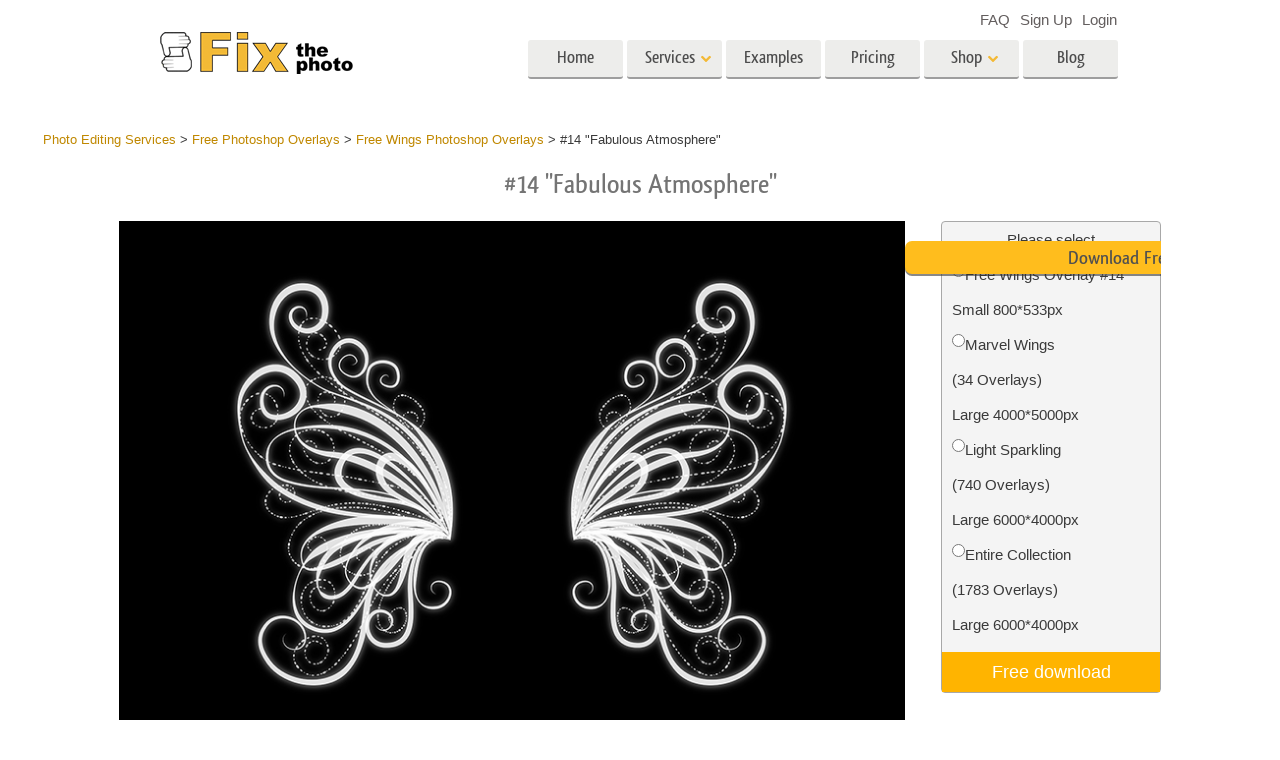

--- FILE ---
content_type: text/html; charset=UTF-8
request_url: https://fixthephoto.com/fairy-wings-overlay-free/download-14
body_size: 16546
content:
<!DOCTYPE html>
<html lang="EN" dir="" data-type="2">
    <head>
        <!-- TradeDoubler site verification 3062055 -->
        <script type="text/javascript" charset="UTF-8" src="//geo.cookie-script.com/s/b1291109ebc0be8203cf9e61438ff373.js?country=gb&state=ca&region=eu"></script>                <!-- Global site tag (gtag.js) - Google Analytics -->
<script async defer src="https://www.googletagmanager.com/gtag/js?id=UA-133943914-1"></script>
<script>
    window.dataLayer = window.dataLayer || [];
    function gtag() {
        dataLayer.push(arguments);
    }
    gtag('js', new Date());
    gtag('config', 'UA-133943914-1');
</script>                
        <meta charset="UTF-8">
        <meta name="viewport" content="width=device-width, initial-scale=1.0, maximum-scale=5.0" />
                <link rel="canonical" href="https://fixthephoto.com/fairy-wings-overlay-free/download-14"/>
        <title></title>
        <meta name="keywords" content="">
        <meta name="description" content="">
        <meta property="og:type" content="product">
                <link rel='alternate' href='https://fixthephoto.com/fairy-wings-overlay-free/download-14' hreflang='EN'/>
<link rel="alternate" href="https://fixthephoto.com/de/fairy-wings-overlay-free/download-14" hreflang="de"/>
<link rel="alternate" href="https://fixthephoto.com/it/fairy-wings-overlay-free/download-14" hreflang="it"/>
<link rel="alternate" href="https://fixthephoto.com/fr/fairy-wings-overlay-free/download-14" hreflang="fr"/>
<link rel="alternate" href="https://fixthephoto.com/es/fairy-wings-overlay-free/download-14" hreflang="es"/>
<link rel="alternate" href="https://fixthephoto.com/pt/fairy-wings-overlay-free/download-14" hreflang="pt"/>
<link rel="alternate" href="https://fixthephoto.com/ja/fairy-wings-overlay-free/download-14" hreflang="ja"/>
<link rel="alternate" href="https://fixthephoto.com/ar/fairy-wings-overlay-free/download-14" hreflang="ar"/>
<link rel="alternate" href="https://fixthephoto.com/ko/fairy-wings-overlay-free/download-14" hreflang="ko"/>
<link rel="alternate" href="https://fixthephoto.com/tr/fairy-wings-overlay-free/download-14" hreflang="tr"/>
<link rel="alternate" href="https://fixthephoto.com/th/fairy-wings-overlay-free/download-14" hreflang="th"/>
<link rel="alternate" href="https://fixthephoto.com/cn/fairy-wings-overlay-free/download-14" hreflang="zh"/>
<link rel="alternate" href="https://fixthephoto.com/cs/fairy-wings-overlay-free/download-14" hreflang="cs"/>
<link rel="alternate" href="https://fixthephoto.com/hu/fairy-wings-overlay-free/download-14" hreflang="hu"/>
<link rel="alternate" href="https://fixthephoto.com/pl/fairy-wings-overlay-free/download-14" hreflang="pl"/>
<link rel="alternate" href="https://fixthephoto.com/ro/fairy-wings-overlay-free/download-14" hreflang="ro"/>
<link rel="alternate" href="https://fixthephoto.com/vi/fairy-wings-overlay-free/download-14" hreflang="vi"/>
<link rel="alternate" href="https://fixthephoto.com/ru/fairy-wings-overlay-free/download-14" hreflang="ru"/>
<link rel="alternate" href="https://fixthephoto.com/hi/fairy-wings-overlay-free/download-14" hreflang="hi"/>
<link rel="alternate" href="https://fixthephoto.com/id/fairy-wings-overlay-free/download-14" hreflang="id"/>
<link rel="alternate" href="https://fixthephoto.com/el/fairy-wings-overlay-free/download-14" hreflang="el"/>
<link rel="alternate" href="https://fixthephoto.com/nl/fairy-wings-overlay-free/download-14" hreflang="nl"/>
<link rel="alternate" href="https://fixthephoto.com/da/fairy-wings-overlay-free/download-14" hreflang="dk"/>
<link rel="alternate" href="https://fixthephoto.com/hr/fairy-wings-overlay-free/download-14" hreflang="hr"/>
<link rel="alternate" href="https://fixthephoto.com/et/fairy-wings-overlay-free/download-14" hreflang="ee"/>
<link rel="alternate" href="https://fixthephoto.com/fi/fairy-wings-overlay-free/download-14" hreflang="fi"/>
<link rel="alternate" href="https://fixthephoto.com/no/fairy-wings-overlay-free/download-14" hreflang="no"/>
<link rel="alternate" href="https://fixthephoto.com/sl/fairy-wings-overlay-free/download-14" hreflang="si"/>
<link rel="alternate" href="https://fixthephoto.com/sv/fairy-wings-overlay-free/download-14" hreflang="se"/>
<link rel="alternate" href="https://fixthephoto.com/ua/fairy-wings-overlay-free/download-14" hreflang="ua"/>
        <base href="https://fixthephoto.com/" />
                <meta name="p:domain_verify" content="8460aa28d7e323b924db72e4c120e1a6"/>
        <link rel="apple-touch-icon" sizes="57x57" href="/apple-icon-57x57.png">
        <link rel="apple-touch-icon" sizes="60x60" href="/apple-icon-60x60.png">
        <link rel="apple-touch-icon" sizes="72x72" href="/apple-icon-72x72.png">
        <link rel="apple-touch-icon" sizes="76x76" href="/apple-icon-76x76.png">
        <link rel="apple-touch-icon" sizes="114x114" href="/apple-icon-114x114.png">
        <link rel="apple-touch-icon" sizes="120x120" href="/apple-icon-120x120.png">
        <link rel="apple-touch-icon" sizes="144x144" href="/apple-icon-144x144.png">
        <link rel="apple-touch-icon" sizes="152x152" href="/apple-icon-152x152.png">
        <link rel="apple-touch-icon" sizes="180x180" href="/apple-icon-180x180.png">
        <link rel="icon" type="image/png" sizes="192x192"  href="/android-icon-192x192.png">
        <link rel="icon" type="image/png" sizes="32x32" href="/favicon-32x32.png">
        <link rel="icon" type="image/png" sizes="96x96" href="/favicon-96x96.png">
        <link rel="icon" type="image/png" sizes="16x16" href="/favicon-16x16.png">
        <link rel="manifest" href="/manifest.json">
        <meta name="msapplication-TileColor" content="#ffffff">
        <meta name="msapplication-TileImage" content="/ms-icon-144x144.png">
        <meta name="theme-color" content="#ffffff">
<!--        <link href="https://fonts.googleapis.com/css?family=Open+Sans:300,400,600,700&display=swap&subset=cyrillic" rel="stylesheet">-->
<!--        <link href="https://stackpath.bootstrapcdn.com/font-awesome/4.7.0/css/font-awesome.min.css" rel="stylesheet" integrity="sha384-wvfXpqpZZVQGK6TAh5PVlGOfQNHSoD2xbE+QkPxCAFlNEevoEH3Sl0sibVcOQVnN" crossorigin="anonymous">-->
<!--        <link href="https://use.fontawesome.com/releases/v5.1.0/css/all.css" rel="stylesheet" crossorigin="anonymous">-->
        <link rel="stylesheet" href="/css/top_styles.min.css?v0204.125216" media="all">
        <link rel="stylesheet" type="text/css" href="/includes/js/slick/slick.css"/>

        <!--[if IE 7]>
        <link rel="stylesheet" type="text/css" href="/style/css/ie7.css" media="all" />
        <![endif]-->
        <!--[if IE 8]>
        <link rel="stylesheet" type="text/css" href="/style/css/ie8.css" media="all" />
        <![endif]-->
        <!--[if IE 9]>
        <link rel="stylesheet" type="text/css" href="/style/css/ie9.css" media="all" />
        <![endif]-->
        <!--[if lt IE 9]>
        <script src="/style/js/html5.js"></script>
        <![endif]-->

        <script src="//ajax.googleapis.com/ajax/libs/jquery/1.11.3/jquery.min.js"></script>
        <script>window.jQuery || document.write('<script src="//fixthephoto.com/style/js/jquery-1.11.3.min.js"><\/script>')</script>
        <script src="//fixthephoto.com/includes/js/jquery-migrate-1.2.1.min.js"></script>
        <script>
          RE_CAPTCHA_SITE_KEY = '6Ldy2zgUAAAAAG1W--JuaoNSnsJhu5b_-VI3QGsR'
        </script>
                <script src="/js/combined.min.js?v0204.125217"></script>
                <script>
            $(document).ready(function () {
                $(".fancybox").fancybox();
                $(".fancyboxpopup").fancybox({
                    maxWidth: 500,
                    maxHeight: 380,
                    minHeight: 380,
                    fitToView: false,
                    width: '70%',
                    height: '70%',
                    autoSize: false,
                    closeClick: false,
                    openEffect: 'none',
                    closeEffect: 'none',
                    iframe: {
                        scrolling: 'no'
                    },
                    helpers: {
                        overlay: {
                            locked: false
                        }
                    }
                });
            });
        </script>
        <script>
            function closeFancyboxAndRedirectToUrl(url) {
                $.fancybox.close();
                window.location = url;
            }
        </script>
        <script defer src='https://www.google.com/recaptcha/api.js?onload=CaptchaCallback&render=explicit&hl=en'></script>
        <script>
            gallery2fromFile = '';
        </script>
        <script src="/includes/js/lr-presets.js?v6"></script>
        <script>
            // Called when Google Javascript API Javascript is loaded
            function HandleGoogleApiLibrary() {
                // Load "client" & "auth2" libraries
                gapi.load('client:auth2', {
                    callback: function () {
                        // Initialize client & auth libraries
                        gapi.client.init({
                            apiKey: 'AIzaSyDA4SI1CUeL7aBpjtin60dgxf0pp6ZhA78',
                            clientId: '1049127793414-mchfq9tgdokobssi3dgbvh1928bs7uum.apps.googleusercontent.com',
                            scope: 'https://www.googleapis.com/auth/userinfo.profile https://www.googleapis.com/auth/userinfo.email https://www.googleapis.com/auth/plus.me'
                        }).then(
                                function (success) {
                                    // Libraries are initialized successfully
                                    // You can now make API calls
                                },
                                function (error) {
                                    // Error occurred
                                    // console.log(error) to find the reason
                                }
                        );
                    },
                    onerror: function () {
                        // Failed to load libraries
                    }
                });
            }
        </script>
        <script async defer src="https://apis.google.com/js/api.js" onload="this.onload = function () {};HandleGoogleApiLibrary()" onreadystatechange="if (this.readyState === 'complete') this.onload()"></script>
        <meta name="google-site-verification" content="oGBxbfU88PDraC2Hs5IxHQDR-UuieNKu6_Rpd9aZgAs"/>
    </head>
    <body>
        <!-- Google Tag Manager (noscript) -->
<noscript><iframe src="https://www.googletagmanager.com/ns.html?id=GTM-WDN66X" height="0" width="0" style="display:none;visibility:hidden"></iframe></noscript>
<!-- End Google Tag Manager (noscript) -->                <!-- Begin Wrapper -->
        <div id="wrapper" class="wrapper_width_type_1">
            <header id="header" class="header">
    <div class="header-container">
        <div class="mobile-header">
            <div id="site-title">
                <a href="/" class="logo">
                    <img                         alt="Image retouching service"   src="//fixthephoto.com/images/fixthephoto-logo-photoretouching.png" class="logo_img">
                </a>
            </div>
            <!-- app -->
            <div class="tm-header-app" style="position: absolute;left: 50%;transform: translate(-50%,0);top: -2px;padding-left: 43px;display: block;">
                                <style>
                    .tm-button {
                        color: #fff;
                        text-transform: none;
                        display: inline-block;
                        font-size: 18px;
                        position: relative;
                        vertical-align: middle;
                        padding: 10px 25px;
                        line-height: 1.2;
                        text-align: center;
                        text-decoration: none;
                        transition: .2s ease-in-out;
                        -webkit-appearance: none;
                        outline: 0;
                        background-color: #16a1c0;
                        border: 2px solid #16a1c0;
                    }
                    .tm-button-border {
                        background-color: #fff;
                        border: 2px solid #ffb231;
                        color: #444;
                    }
                    .tm-button-border:focus,
                    .tm-button-border:hover {
                        background-color: #f5a112;
                        border: 2px solid #f5a112;
                        color: #fff;
                        text-decoration: none;
                    }
                    .uk-width-auto {
                        width: auto;
                    }
                    [class*=uk-width] {
                        box-sizing: border-box;
                        width: 100%;
                        max-width: 100%;
                    }
                    .tm-button {
                        padding: 6px 10px;
                    }
                </style>
                                
                             </div>
            <span class="show-menu-btn"></span>
        </div>

        <!-- Begin Menu -->
        <nav id="nav" class="mobile-nav m-hide">
            <div class="mobile-menu-top">
                <span class="mobile-menu-back m-hide"></span>
                <div class="mobile-menu-title">Menu</div>
                <span class="mobile-menu-close"></span>
            </div>
            <div class="mobile-scroll">
                <ul id="main-menu" class="">
                    <li class="main-menu-item">
                        <a title="Professional photo editing services"
                           href="/"
                           class="main-menu-link ">Home</a>
                    </li>
                    <li class="main-menu-item has-submenu">
                        <a
                            title=" Photography Post Production Services"                            onclick="return false;"
                            href="post-production-services"
                            class="main-menu-link show-submenu "
                            data-menuitem="services"
                        >
                            <span class="main-menu-opener">
                                Services                            </span>
                        </a>
                        <div class="mobile-submenu m-hide">
                            <div class="mega-menu services"><div class="row_">
                                          <div class="span3_">
                                            <a href="//fixthephoto.com/headshot-retouching-services" onclick="gtag('event', 'Click event ', {'event_category': 'Clicks on links in services menu (FIXTHEPHOTO)', 'event_label': '//fixthephoto.com/headshot-retouching-services'});" class="orderscat2_link"  title="headshot retouch service">
                                              <div class="thumbnail orderscat2">
                                                <div class="thumb-image image_1_1"></div>
                                                <div class="caption">Portrait Retouching</div>
                                              </div>
                                            </a>
                                          </div>
                                        
                                          <div class="span3_">
                                            <a href="//fixthephoto.com/body-reshaping-photo-editor" onclick="gtag('event', 'Click event ', {'event_category': 'Clicks on links in services menu (FIXTHEPHOTO)', 'event_label': '//fixthephoto.com/body-reshaping-photo-editor'});" class="orderscat2_link"  title="body photography editing services">
                                              <div class="thumbnail orderscat2">
                                                <div class="thumb-image image_1_2"></div>
                                                <div class="caption">Body Retouching</div>
                                              </div>
                                            </a>
                                          </div>
                                        
                                          <div class="span3_">
                                            <a href="//fixthephoto.com/editing-newborn-photos-services" onclick="gtag('event', 'Click event ', {'event_category': 'Clicks on links in services menu (FIXTHEPHOTO)', 'event_label': '//fixthephoto.com/editing-newborn-photos-services'});" class="orderscat2_link"  title="baby photo editing services">
                                              <div class="thumbnail orderscat2">
                                                <div class="thumb-image image_1_3"></div>
                                                <div class="caption">Newborn Photo Editing</div>
                                              </div>
                                            </a>
                                          </div>
                                        
                                          <div class="span3_">
                                            <a href="//fixthephoto.com/real-estate-photo-editing-services" onclick="gtag('event', 'Click event ', {'event_category': 'Clicks on links in services menu (FIXTHEPHOTO)', 'event_label': '//fixthephoto.com/real-estate-photo-editing-services'});" class="orderscat2_link"  title="real estate photo editing service">
                                              <div class="thumbnail orderscat2">
                                                <div class="thumb-image image_1_4"></div>
                                                <div class="caption">Real Estate Photo Editing</div>
                                              </div>
                                            </a>
                                          </div>
                                        </div><div class="row_">
                                          <div class="span3_">
                                            <a href="//fixthephoto.com/services/wedding-photo-retouching" onclick="gtag('event', 'Click event ', {'event_category': 'Clicks on links in services menu (FIXTHEPHOTO)', 'event_label': '//fixthephoto.com/services/wedding-photo-retouching'});" class="orderscat2_link"  title="wedding photo retouching services">
                                              <div class="thumbnail orderscat2">
                                                <div class="thumb-image image_2_1"></div>
                                                <div class="caption">Wedding Photo Editing</div>
                                              </div>
                                            </a>
                                          </div>
                                        
                                          <div class="span3_">
                                            <a href="//fixthephoto.com/clipping-path-service" onclick="gtag('event', 'Click event ', {'event_category': 'Clicks on links in services menu (FIXTHEPHOTO)', 'event_label': '//fixthephoto.com/clipping-path-service'});" class="orderscat2_link"  title="clipping path services">
                                              <div class="thumbnail orderscat2">
                                                <div class="thumb-image image_2_2"></div>
                                                <div class="caption">Clipping Path</div>
                                              </div>
                                            </a>
                                          </div>
                                        
                                          <div class="span3_">
                                            <a href="//fixthephoto.com/image-manipulation-service" onclick="gtag('event', 'Click event ', {'event_category': 'Clicks on links in services menu (FIXTHEPHOTO)', 'event_label': '//fixthephoto.com/image-manipulation-service'});" class="orderscat2_link"  title="photo manipulation services">
                                              <div class="thumbnail orderscat2">
                                                <div class="thumb-image image_2_3"></div>
                                                <div class="caption">Photo Manipulation</div>
                                              </div>
                                            </a>
                                          </div>
                                        
                                          <div class="span3_">
                                            <a href="//fixthephoto.com/services/old-damaged-photo-restoration" onclick="gtag('event', 'Click event ', {'event_category': 'Clicks on links in services menu (FIXTHEPHOTO)', 'event_label': '//fixthephoto.com/services/old-damaged-photo-restoration'});" class="orderscat2_link"  title="photo restoration services">
                                              <div class="thumbnail orderscat2">
                                                <div class="thumb-image image_2_4"></div>
                                                <div class="caption">Photo Restoration</div>
                                              </div>
                                            </a>
                                          </div>
                                        </div><div class="row_">
                                          <div class="span3_">
                                            <a href="//fixthephoto.com/product-retouching-services" onclick="gtag('event', 'Click event ', {'event_category': 'Clicks on links in services menu (FIXTHEPHOTO)', 'event_label': '//fixthephoto.com/product-retouching-services'});" class="orderscat2_link"  title="product photo editing services">
                                              <div class="thumbnail orderscat2">
                                                <div class="thumb-image image_3_1"></div>
                                                <div class="caption">Product Photo Editing</div>
                                              </div>
                                            </a>
                                          </div>
                                        
                                          <div class="span3_">
                                            <a href="//fixthephoto.com/jewellery-retouching-services" onclick="gtag('event', 'Click event ', {'event_category': 'Clicks on links in services menu (FIXTHEPHOTO)', 'event_label': '//fixthephoto.com/jewellery-retouching-services'});" class="orderscat2_link"  title="jewelry retouching services">
                                              <div class="thumbnail orderscat2">
                                                <div class="thumb-image image_3_2"></div>
                                                <div class="caption">Jewellery Photo Editing</div>
                                              </div>
                                            </a>
                                          </div>
                                        
                                          <div class="span3_">
                                            <a href="//fixthephoto.com/photo-edit-data-sets-for-ai-training" onclick="gtag('event', 'Click event ', {'event_category': 'Clicks on links in services menu (FIXTHEPHOTO)', 'event_label': '//fixthephoto.com/photo-edit-data-sets-for-ai-training'});" class="orderscat2_link"  title="AI Training Data">
                                              <div class="thumbnail orderscat2">
                                                <div class="thumb-image image_3_3"></div>
                                                <div class="caption">AI Training Data</div>
                                              </div>
                                            </a>
                                          </div>
                                        
                                            <div class="span3_">
                                                <a href="video-editing-services" class="orderscat2_link" title="Video Editing Service">
                                                    <div class="thumbnail orderscat2">
                                                        <img alt="Video Editing Service" src="images/video-editing-service.png">
                                                        <div class="caption">Video Editing Services</div>
                                                    </div>
                                                </a>
                                            </div>
                                        </div>
                                        </div>                        </div>
                    </li>

                    <li class="main-menu-item">
                        <a
                            title="Photo retouching before and after"
                            href="examples"
                            class="main-menu-link "
                        >
                            Examples                        </a>
                    </li>

                    <li class="main-menu-item">
                        <a
                            title="Our photo editing prices"
                            href="pricing"
                            class="main-menu-link "
                        >
                            Pricing                        </a>
                    </li>

                    <li class="main-menu-item has-submenu">
                        <a href="#" onclick="return false;" class="main-menu-link show-submenu ">
                            <span class="main-menu-opener">Shop</span>
                        </a>
                        <div class="mobile-submenu m-hide">

                                                                <div class="mega-menu shop  col-4">
                                        <div class="row_"><div class="span3_">
                                        <div class="shop_block">
                                          <!-- Removing background because we use sprite
                                          <div class="block-title" style="background-image:url('images/gallery/1556136015.png')">Lightroom</div>
                                          Removing background because we use sprite -->

                                          <div class="block-title show-submenu">Lightroom</div>
                                          <ul class="mobile-submenu shop_block-submenu m-hide">
                                            <li><a href="//fixthephoto.com/free-lightroom-presets" title="">Lightroom Presets</a></li><li><a href="//fixthephoto.com/premium-collections/entire-collections" title="">Entire LR Preset Collections</a></li><li><a href="//fixthephoto.com/premium-collections/best-deal" title="">Best Deal Presets</a></li><li><a href="//fixthephoto.com/mobile-collections" title="">Mobile Collection</a></li>
                                          </ul>
                                        </div>
                                      </div><div class="span3_">
                                        <div class="shop_block">
                                          <!-- Removing background because we use sprite
                                          <div class="block-title" style="background-image:url('images/gallery/1556136084.png')">Photoshop</div>
                                          Removing background because we use sprite -->

                                          <div class="block-title show-submenu">Photoshop</div>
                                          <ul class="mobile-submenu shop_block-submenu m-hide">
                                            <li><a href="//fixthephoto.com/psa-collection" title="">Photoshop Actions</a></li><li><a href="//fixthephoto.com/free-photoshop-brushes" title="">Photoshop Brushes</a></li><li><a href="//fixthephoto.com/free-photoshop-overlays" title="">Photoshop Overlays</a></li><li><a href="//fixthephoto.com/free-photoshop-textures" title="">Photoshop Textures</a></li><li><a href="//fixthephoto.com/psa-sets" title="">Entire Ps Actions Collections</a></li><li><a href="//fixthephoto.com/pso-pack" title="">Entire Ps Overlays Bundles</a></li>
                                          </ul>
                                        </div>
                                      </div><div class="span3_">
                                        <div class="shop_block">
                                          <!-- Removing background because we use sprite
                                          <div class="block-title" style="background-image:url('images/gallery/1556136097.png')">Templates</div>
                                          Removing background because we use sprite -->

                                          <div class="block-title show-submenu">Templates</div>
                                          <ul class="mobile-submenu shop_block-submenu m-hide">
                                            <li><a href="//fixthephoto.com/photoshop-card-templates-free" title="">All Templates</a></li><li><a href="//fixthephoto.com/free-photography-marketing-templates" title="">Marketing Templates</a></li><li><a href="//fixthephoto.com/free-valentines-day-card-templates" title="">Valentine’s Day Cards</a></li><li><a href="//fixthephoto.com/free-wedding-invitation-templates" title="">Wedding Invitations</a></li><li><a href="//fixthephoto.com/free-baby-shower-invitation-templates" title="">Baby Shower Invitation</a></li>
                                          </ul>
                                        </div>
                                      </div><div class="span3_">
                                        <div class="shop_block">
                                          <!-- Removing background because we use sprite
                                          <div class="block-title" style="background-image:url('images/gallery/1564834911.png')">Video</div>
                                          Removing background because we use sprite -->

                                          <div class="block-title show-submenu">Video</div>
                                          <ul class="mobile-submenu shop_block-submenu m-hide">
                                            <li><a href="//fixthephoto.com/lv-collection" title="">LUTs for Video Editing</a></li><li><a href="//fixthephoto.com/vo-collections" title="">Video Overlays</a></li>
                                          </ul>
                                        </div>
                                      </div></div>
                                    </div>
                                    
                                <!-- <div class="mega-menu shop">
                                  <div class="row_">
                                    <div class="span3_">
                                      <div class="shop_block">
                                        <div class="lr-icon block-title">Lightroom</div>
                                        <ul>
                                                                        </ul>
                                      </div>
                                    </div>
                                    <div class="span3_">
                                      <div class="shop_block">
                                        <div class="ps-icon block-title">Photoshop</div>
                                        <ul>
                                                                        </ul>
                                      </div>
                                    </div>
                                    <div class="span3_">
                                      <div class="shop_block">
                                        <div class="ps2-icon block-title">Templates</div>
                                        <ul>
                                
                                        </ul>
                                      </div>
                                    </div>
                                  </div>
                                </div> -->
                            

                        </div>
                    </li>

                                            <li class="main-menu-item">
                            <a title="Photo editing blog" href="https://fixthephoto.com/blog/" class="main-menu-link ">Blog</a>
                        </li>
                    
                </ul>

                <ul id="service-links">
                    <li class="service-links-item">
                        <a href="faq" class="service-link ">
                            FAQ                        </a>
                    </li>

                    
                                                                        <li class="service-links-item sign-up-item">
<!--                                <a href="javascript:void(0)" onclick="--><!--"  class="service-link sign-up-link --><!--">-->
<!--                                    --><!--                                </a> -->
                                <a href="https://create-order.fixthephoto.com/signup"  class="service-link sign-up-link ">
                                    Sign Up                                </a>
                                <div class="mobile-submenu m-hide sign-up-block"></div>
                            </li>
                                                                            <li class="service-links-item login-item">
<!--                                <a href="javascript:void(1)" onclick="--><!--" class="service-link login-link --><!--">--><!--</a>-->
                                <a href="https://create-order.fixthephoto.com/login" class="service-link login-link ">Login</a>
                                <div class="mobile-submenu m-hide login-block"></div>
                            </li>
                                                                </ul>

            </div>
        </nav>

        <div class="lang">
            </div>

        <div class="overlay-mask m-hide"></div>
    </div>
</header>
                        <!-- Begin Main -->
            <div id="main">
                <div class="uk-container uk-margin"><div class="breadcrumb" itemscope itemtype="https://schema.org/BreadcrumbList"><span itemprop="itemListElement" itemscope itemtype="http://schema.org/ListItem"><a href="https://fixthephoto.com/" itemprop="item"><span itemprop="name">Photo Editing Services</span></a><meta itemprop="position" content="1" /></span> > <span itemprop="itemListElement" itemscope itemtype="http://schema.org/ListItem"><a href="https://fixthephoto.com/free-photoshop-overlays" itemprop="item"><span itemprop="name">Free Photoshop Overlays</span></a><meta itemprop="position" content="2" /></span> > <span itemprop="itemListElement" itemscope itemtype="http://schema.org/ListItem"><a href="https://fixthephoto.com/fairy-wings-overlay-free" itemprop="item"><span itemprop="name">Free Wings Photoshop Overlays</span></a><meta itemprop="position" content="3" /></span> > <span itemprop="itemListElement" itemscope itemtype="http://schema.org/ListItem"><span itemprop="name">#14 "Fabulous Atmosphere"</span><meta itemprop="position" content="4" /></span></div></div><!-- UTM_Attributes --><!-- .fixthephoto.com --><!-- SESS: Array
(
)
 --><!-- COOK:  --><div class="clear"></div><h1 style="text-align: center;">#14 &quot;Fabulous Atmosphere&quot;</h1>
<p>
  <div class="tools lrp-hide4mobile-2">

          <script>
          $(document).ready(function () {
              var $tools_all = $('div.tools');
              for (var n = 0; n < $tools_all.length; n++) {
                  var add_free_tool_func = new Add_free_tool_constructor( $($tools_all[n]) );
              }
          });
        </script>
             <link rel="stylesheet" href="/includes/css/free_tools.css?v10" type="text/css">
     <script >
     let freeToolLangData =
         {
             'purchase' : 'Purchase',
             'save' : 'Save',
             'freeDownload' : 'Free download',
             'more' : 'View more',
         };
    </script>
       <div class="galleries" style="position:relative;">

<div class='gallery4clone' data-newpl="1" data-id="13949"  >        <div class="lrp lrp-dm lrp-active tool-gallery-13949" >
          <div class="lrp-gallery">
            <div class="lrp-pic">
                                <img class="lrp-icon lazy" data-src="/images/fix-the-photo.png" style="position:absolute; width:15%">
                    <div class="twentytwenty-wrapper twentytwenty-horizontal">

                      <div class="ttcontainer ttcontainer_one ttcontainer-custom1 twentytwenty-container" style="text-align: left; max-height:628px; max-width: 942px; height: 0; padding-bottom: 66.67%">
                          <img src="/images/placeholders/img-placeholder_1032x687.svg" data-src="//fixthephoto.com/images/newpl_gallery/1608613441.jpg" width="942" height="628" align="left" class="twentytwenty-before pic1 lrp-lazy" style="clip: rect(0px 228.5px 800px 0px);">
                          <img src="/images/placeholders/img-placeholder_1032x687.svg" data-src="" width="942" height="628" align="left" class="pic2 lrp-lazy">
                       </div>
                     </div>
                                                     </div>
                                <div class="lrp-pics" style="display: none;">
                                    <div class="lrp-pics-scroll" style="width:112px">
                                                                                            <img class="lrp-lazy" src="/images/fix-the-photo.png"
                                                          data-src="//fixthephoto.com/images/newpl_gallery/1608613441sm.jpg" data-big="//fixthephoto.com/images/newpl_gallery/1608613441.jpg"
                                                          data-icon="0" class="lazy" />
                                                                                         </div>
            </div>

            </div>
           </div>
                   </div>        <template id="template_pp_gallery_163" >
              <div class="lrp lrp-dm lrp-disabled tool-gallery-163" >
          <div class="lrp-gallery">
            <div class="lrp-pic">
                                <img class="lrp-icon lazy" data-src="/images/fix-the-photo.png" style="position:absolute; width:15%">
                    <div class="twentytwenty-wrapper twentytwenty-horizontal">

                      <div class="ttcontainer ttcontainer_one ttcontainer-custom1 twentytwenty-container" style="text-align: left; max-height:628px; max-width: 942px; height: 0; padding-bottom: 66.67%">
                          <img src="/images/placeholders/img-placeholder_1032x687.svg" data-src="//fixthephoto.com/images/pp_gallery/1542617404.jpg" width="942" height="628" align="left" class="twentytwenty-before pic1 lrp-lazy" style="clip: rect(0px 228.5px 800px 0px);">
                          <img src="/images/placeholders/img-placeholder_1032x687.svg" data-src="" width="942" height="628" align="left" class="pic2 lrp-lazy">
                       </div>
                     </div>
                                                     </div>
                                <div class="lrp-pics" style="display: none;">
                                    <div class="lrp-pics-scroll" style="width:2048px">
                                        <img class="lrp-lazy" data-src="//fixthephoto.com/images/pp_gallery/1542617404sm.jpg" data-big="//fixthephoto.com/images/pp_gallery/1542617404.jpg" data-icon="0" /><img class="lrp-lazy" data-src="//fixthephoto.com/images/pp_gallery/1555077222sm.jpg" data-big="//fixthephoto.com/images/pp_gallery/1555077222.jpg" data-icon="0" /><img class="lrp-lazy" data-src="//fixthephoto.com/images/pp_gallery/1575630392sm.jpg" data-big="//fixthephoto.com/images/pp_gallery/1575630392.jpg" data-after="//fixthephoto.com/images/pp_gallery/1575630392after.jpg"
                                                          data-icon="0" /><img class="lrp-lazy" data-src="//fixthephoto.com/images/pp_gallery/1575630404sm.jpg" data-big="//fixthephoto.com/images/pp_gallery/1575630404.jpg" data-after="//fixthephoto.com/images/pp_gallery/1575630404after.jpg"
                                                          data-icon="0" /><img class="lrp-lazy" data-src="//fixthephoto.com/images/pp_gallery/1575630415sm.jpg" data-big="//fixthephoto.com/images/pp_gallery/1575630415.jpg" data-after="//fixthephoto.com/images/pp_gallery/1575630415after.jpg"
                                                          data-icon="0" /><img class="lrp-lazy" data-src="//fixthephoto.com/images/pp_gallery/1575630426sm.jpg" data-big="//fixthephoto.com/images/pp_gallery/1575630426.jpg" data-after="//fixthephoto.com/images/pp_gallery/1575630426after.jpg"
                                                          data-icon="0" /><img class="lrp-lazy" data-src="//fixthephoto.com/images/pp_gallery/1575630437sm.jpg" data-big="//fixthephoto.com/images/pp_gallery/1575630437.jpg" data-after="//fixthephoto.com/images/pp_gallery/1575630437after.jpg"
                                                          data-icon="0" /><img class="lrp-lazy" data-src="//fixthephoto.com/images/pp_gallery/1575630447sm.jpg" data-big="//fixthephoto.com/images/pp_gallery/1575630447.jpg" data-after="//fixthephoto.com/images/pp_gallery/1575630447after.jpg"
                                                          data-icon="0" /><img class="lrp-lazy" data-src="//fixthephoto.com/images/pp_gallery/1575630459sm.jpg" data-big="//fixthephoto.com/images/pp_gallery/1575630459.jpg" data-after="//fixthephoto.com/images/pp_gallery/1575630459after.jpg"
                                                          data-icon="0" /><img class="lrp-lazy" data-src="//fixthephoto.com/images/pp_gallery/1575630469sm.jpg" data-big="//fixthephoto.com/images/pp_gallery/1575630469.jpg" data-after="//fixthephoto.com/images/pp_gallery/1575630469after.jpg"
                                                          data-icon="0" /><img class="lrp-lazy" data-src="//fixthephoto.com/images/pp_gallery/1575630479sm.jpg" data-big="//fixthephoto.com/images/pp_gallery/1575630479.jpg" data-after="//fixthephoto.com/images/pp_gallery/1575630479after.jpg"
                                                          data-icon="0" /><img class="lrp-lazy" data-src="//fixthephoto.com/images/pp_gallery/1575630489sm.jpg" data-big="//fixthephoto.com/images/pp_gallery/1575630489.jpg" data-after="//fixthephoto.com/images/pp_gallery/1575630489after.jpg"
                                                          data-icon="0" /><img class="lrp-lazy" data-src="//fixthephoto.com/images/pp_gallery/1575630501sm.jpg" data-big="//fixthephoto.com/images/pp_gallery/1575630501.jpg" data-after="//fixthephoto.com/images/pp_gallery/1575630501after.jpg"
                                                          data-icon="0" /><img class="lrp-lazy" data-src="//fixthephoto.com/images/pp_gallery/1575630512sm.jpg" data-big="//fixthephoto.com/images/pp_gallery/1575630512.jpg" data-after="//fixthephoto.com/images/pp_gallery/1575630512after.jpg"
                                                          data-icon="0" /><img class="lrp-lazy" data-src="//fixthephoto.com/images/pp_gallery/1575630522sm.jpg" data-big="//fixthephoto.com/images/pp_gallery/1575630522.jpg" data-after="//fixthephoto.com/images/pp_gallery/1575630522after.jpg"
                                                          data-icon="0" /><img class="lrp-lazy" data-src="//fixthephoto.com/images/pp_gallery/1575630534sm.jpg" data-big="//fixthephoto.com/images/pp_gallery/1575630534.jpg" data-after="//fixthephoto.com/images/pp_gallery/1575630534after.jpg"
                                                          data-icon="0" /><img class="lrp-lazy" data-src="//fixthephoto.com/images/pp_gallery/1575630544sm.jpg" data-big="//fixthephoto.com/images/pp_gallery/1575630544.jpg" data-after="//fixthephoto.com/images/pp_gallery/1575630544after.jpg"
                                                          data-icon="0" />                                </div>
            </div>

            </div>
           </div>
                           </template>
               <template id="template_pp_gallery_180" >
              <div class="lrp lrp-dm lrp-disabled tool-gallery-180" >
          <div class="lrp-gallery">
            <div class="lrp-pic">
                                <img class="lrp-icon lazy" data-src="/images/fix-the-photo.png" style="position:absolute; width:15%">
                    <div class="twentytwenty-wrapper twentytwenty-horizontal">

                      <div class="ttcontainer ttcontainer_one ttcontainer-custom1 twentytwenty-container" style="text-align: left; max-height:628px; max-width: 942px; height: 0; padding-bottom: 66.67%">
                          <img src="/images/placeholders/img-placeholder_1032x687.svg" data-src="//fixthephoto.com/images/pp_gallery/1548096255.jpg" width="942" height="628" align="left" class="twentytwenty-before pic1 lrp-lazy" style="clip: rect(0px 228.5px 800px 0px);">
                          <img src="/images/placeholders/img-placeholder_1032x687.svg" data-src="" width="942" height="628" align="left" class="pic2 lrp-lazy">
                       </div>
                     </div>
                                                     </div>
                                <div class="lrp-pics" style="display: none;">
                                    <div class="lrp-pics-scroll" style="width:1927px">
                                        <img class="lrp-lazy" data-src="//fixthephoto.com/images/pp_gallery/1548096255sm.jpg" data-big="//fixthephoto.com/images/pp_gallery/1548096255.jpg" data-icon="0" /><img class="lrp-lazy" data-src="//fixthephoto.com/images/pp_gallery/1555076655sm.jpg" data-big="//fixthephoto.com/images/pp_gallery/1555076655.jpg" data-icon="0" /><img class="lrp-lazy" data-src="//fixthephoto.com/images/pp_gallery/1548096136sm.jpg" data-big="//fixthephoto.com/images/pp_gallery/1548096136.jpg" data-after="//fixthephoto.com/images/pp_gallery/1548096136after.jpg"
                                                          data-icon="0" /><img class="lrp-lazy" data-src="//fixthephoto.com/images/pp_gallery/1548096143sm.jpg" data-big="//fixthephoto.com/images/pp_gallery/1548096143.jpg" data-after="//fixthephoto.com/images/pp_gallery/1548096143after.jpg"
                                                          data-icon="0" /><img class="lrp-lazy" data-src="//fixthephoto.com/images/pp_gallery/1548096156sm.jpg" data-big="//fixthephoto.com/images/pp_gallery/1548096156.jpg" data-after="//fixthephoto.com/images/pp_gallery/1548096156after.jpg"
                                                          data-icon="0" /><img class="lrp-lazy" data-src="//fixthephoto.com/images/pp_gallery/1548096161sm.jpg" data-big="//fixthephoto.com/images/pp_gallery/1548096161.jpg" data-after="//fixthephoto.com/images/pp_gallery/1548096161after.jpg"
                                                          data-icon="0" /><img class="lrp-lazy" data-src="//fixthephoto.com/images/pp_gallery/1548096103sm.jpg" data-big="//fixthephoto.com/images/pp_gallery/1548096103.jpg" data-after="//fixthephoto.com/images/pp_gallery/1548096103after.jpg"
                                                          data-icon="0" /><img class="lrp-lazy" data-src="//fixthephoto.com/images/pp_gallery/1548096175sm.jpg" data-big="//fixthephoto.com/images/pp_gallery/1548096175.jpg" data-after="//fixthephoto.com/images/pp_gallery/1548096175after.jpg"
                                                          data-icon="0" /><img class="lrp-lazy" data-src="//fixthephoto.com/images/pp_gallery/1548096182sm.jpg" data-big="//fixthephoto.com/images/pp_gallery/1548096182.jpg" data-after="//fixthephoto.com/images/pp_gallery/1548096182after.jpg"
                                                          data-icon="0" /><img class="lrp-lazy" data-src="//fixthephoto.com/images/pp_gallery/1548096185sm.jpg" data-big="//fixthephoto.com/images/pp_gallery/1548096185.jpg" data-after="//fixthephoto.com/images/pp_gallery/1548096185after.jpg"
                                                          data-icon="0" /><img class="lrp-lazy" data-src="//fixthephoto.com/images/pp_gallery/1548096198sm.jpg" data-big="//fixthephoto.com/images/pp_gallery/1548096198.jpg" data-after="//fixthephoto.com/images/pp_gallery/1548096198after.jpg"
                                                          data-icon="0" /><img class="lrp-lazy" data-src="//fixthephoto.com/images/pp_gallery/1548096203sm.jpg" data-big="//fixthephoto.com/images/pp_gallery/1548096203.jpg" data-after="//fixthephoto.com/images/pp_gallery/1548096203after.jpg"
                                                          data-icon="0" /><img class="lrp-lazy" data-src="//fixthephoto.com/images/pp_gallery/1548096212sm.jpg" data-big="//fixthephoto.com/images/pp_gallery/1548096212.jpg" data-after="//fixthephoto.com/images/pp_gallery/1548096212after.jpg"
                                                          data-icon="0" /><img class="lrp-lazy" data-src="//fixthephoto.com/images/pp_gallery/1548096222sm.jpg" data-big="//fixthephoto.com/images/pp_gallery/1548096222.jpg" data-after="//fixthephoto.com/images/pp_gallery/1548096222after.jpg"
                                                          data-icon="0" /><img class="lrp-lazy" data-src="//fixthephoto.com/images/pp_gallery/1548096231sm.jpg" data-big="//fixthephoto.com/images/pp_gallery/1548096231.jpg" data-after="//fixthephoto.com/images/pp_gallery/1548096231after.jpg"
                                                          data-icon="0" /><img class="lrp-lazy" data-src="//fixthephoto.com/images/pp_gallery/1548096239sm.jpg" data-big="//fixthephoto.com/images/pp_gallery/1548096239.jpg" data-after="//fixthephoto.com/images/pp_gallery/1548096239after.jpg"
                                                          data-icon="0" />                                </div>
            </div>

            </div>
           </div>
                           </template>
               <template id="template_pp_gallery_185" >
              <div class="lrp lrp-dm lrp-disabled tool-gallery-185" >
          <div class="lrp-gallery">
            <div class="lrp-pic">
                                <img class="lrp-icon lazy" data-src="/images/fix-the-photo.png" style="position:absolute; width:15%">
                    <div class="twentytwenty-wrapper twentytwenty-horizontal">

                      <div class="ttcontainer ttcontainer_one ttcontainer-custom1 twentytwenty-container" style="text-align: left; max-height:628px; max-width: 942px; height: 0; padding-bottom: 66.67%">
                          <img src="/images/placeholders/img-placeholder_1032x687.svg" data-src="//fixthephoto.com/images/pp_gallery/1548249623.jpg" width="942" height="628" align="left" class="twentytwenty-before pic1 lrp-lazy" style="clip: rect(0px 228.5px 800px 0px);">
                          <img src="/images/placeholders/img-placeholder_1032x687.svg" data-src="" width="942" height="628" align="left" class="pic2 lrp-lazy">
                       </div>
                     </div>
                                                     </div>
                                <div class="lrp-pics" style="display: none;">
                                    <div class="lrp-pics-scroll" style="width:1927px">
                                        <img class="lrp-lazy" data-src="//fixthephoto.com/images/pp_gallery/1548249623sm.jpg" data-big="//fixthephoto.com/images/pp_gallery/1548249623.jpg" data-icon="0" /><img class="lrp-lazy" data-src="//fixthephoto.com/images/pp_gallery/1555076404sm.jpg" data-big="//fixthephoto.com/images/pp_gallery/1555076404.jpg" data-icon="0" /><img class="lrp-lazy" data-src="//fixthephoto.com/images/pp_gallery/1548249604sm.jpg" data-big="//fixthephoto.com/images/pp_gallery/1548249604.jpg" data-after="//fixthephoto.com/images/pp_gallery/1548249604after.jpg"
                                                          data-icon="0" /><img class="lrp-lazy" data-src="//fixthephoto.com/images/pp_gallery/1594371557sm.jpg" data-big="//fixthephoto.com/images/pp_gallery/1594371557.jpg" data-after="//fixthephoto.com/images/pp_gallery/1548249643after.jpg"
                                                          data-icon="0" /><img class="lrp-lazy" data-src="//fixthephoto.com/images/pp_gallery/1548249655sm.jpg" data-big="//fixthephoto.com/images/pp_gallery/1548249655.jpg" data-after="//fixthephoto.com/images/pp_gallery/1548249655after.jpg"
                                                          data-icon="0" /><img class="lrp-lazy" data-src="//fixthephoto.com/images/pp_gallery/1548249660sm.jpg" data-big="//fixthephoto.com/images/pp_gallery/1548249660.jpg" data-after="//fixthephoto.com/images/pp_gallery/1548249660after.jpg"
                                                          data-icon="0" /><img class="lrp-lazy" data-src="//fixthephoto.com/images/pp_gallery/1548249667sm.jpg" data-big="//fixthephoto.com/images/pp_gallery/1548249667.jpg" data-after="//fixthephoto.com/images/pp_gallery/1548249667after.jpg"
                                                          data-icon="0" /><img class="lrp-lazy" data-src="//fixthephoto.com/images/pp_gallery/1548249678sm.jpg" data-big="//fixthephoto.com/images/pp_gallery/1548249678.jpg" data-after="//fixthephoto.com/images/pp_gallery/1548249678after.jpg"
                                                          data-icon="0" /><img class="lrp-lazy" data-src="//fixthephoto.com/images/pp_gallery/1548249686sm.jpg" data-big="//fixthephoto.com/images/pp_gallery/1548249686.jpg" data-after="//fixthephoto.com/images/pp_gallery/1548249686after.jpg"
                                                          data-icon="0" /><img class="lrp-lazy" data-src="//fixthephoto.com/images/pp_gallery/1548249692sm.jpg" data-big="//fixthephoto.com/images/pp_gallery/1548249692.jpg" data-after="//fixthephoto.com/images/pp_gallery/1548249692after.jpg"
                                                          data-icon="0" /><img class="lrp-lazy" data-src="//fixthephoto.com/images/pp_gallery/1548249705sm.jpg" data-big="//fixthephoto.com/images/pp_gallery/1548249705.jpg" data-after="//fixthephoto.com/images/pp_gallery/1548249705after.jpg"
                                                          data-icon="0" /><img class="lrp-lazy" data-src="//fixthephoto.com/images/pp_gallery/1548249710sm.jpg" data-big="//fixthephoto.com/images/pp_gallery/1548249710.jpg" data-after="//fixthephoto.com/images/pp_gallery/1548249710after.jpg"
                                                          data-icon="0" /><img class="lrp-lazy" data-src="//fixthephoto.com/images/pp_gallery/1548249721sm.jpg" data-big="//fixthephoto.com/images/pp_gallery/1548249721.jpg" data-after="//fixthephoto.com/images/pp_gallery/1548249721after.jpg"
                                                          data-icon="0" /><img class="lrp-lazy" data-src="//fixthephoto.com/images/pp_gallery/1548249725sm.jpg" data-big="//fixthephoto.com/images/pp_gallery/1548249725.jpg" data-after="//fixthephoto.com/images/pp_gallery/1548249725after.jpg"
                                                          data-icon="0" /><img class="lrp-lazy" data-src="//fixthephoto.com/images/pp_gallery/1548249735sm.jpg" data-big="//fixthephoto.com/images/pp_gallery/1548249735.jpg" data-after="//fixthephoto.com/images/pp_gallery/1548249735after.jpg"
                                                          data-icon="0" /><img class="lrp-lazy" data-src="//fixthephoto.com/images/pp_gallery/1548249750sm.jpg" data-big="//fixthephoto.com/images/pp_gallery/1548249750.jpg" data-after="//fixthephoto.com/images/pp_gallery/1548249750after.jpg"
                                                          data-icon="0" />                                </div>
            </div>

            </div>
           </div>
                           </template>
                   </div>
            <div data-src="TEST DYNAMIC FREE TOOLS" style="display:none" class="preset_with_free_tool-y dynamic_free_tool-n"></div>

      <div class="lrp-descriptions">

          <form>

          <div class="lrp-box lrp-buy">
            <div class="price" style="text-align:center">
              <span>Please select</span>
             </div>

            <label>
                              <input type="radio" name="tool" data-price="0" data-newpl="1" value="13949" />
                          Free Wings Overlay #14</br>Small 800*533px                            </label>
                          <label>

               <input type="radio" name="tool" value="163"
               data-price="35" data-priceOld=""
               data-description="1"
               data-stats="1"
                />
               Marvel Wings</br>(34 Overlays)</br>Large 4000*5000px             </label>
             <div class="tools-paid tools-paid-163" data-for_tool="163">
<input type='hidden' name='sub_tool_1' value='0'
                    data-price='' data-priceOld=''
                    data-description='0'
                    data-stats='0'
                    /><input type='hidden' name='sub_tool_2' value='0'
                    data-price='' data-priceOld=''
                    data-description='0'
                    data-stats='0'
                    /><input type='hidden' name='sub_tool_3' value='0'
                    data-price='' data-priceOld=''
                    data-description='0'
                    data-stats='0'
                    />              </div>
             <label>

               <input type="radio" name="tool" value="180"
               data-price="110" data-priceOld="183"
               data-description="1"
               data-stats="1"
                />
               Light Sparkling</br>(740 Overlays)</br>Large 6000*4000px             </label>
             <div class="tools-paid tools-paid-180" data-for_tool="180">
<input type='hidden' name='sub_tool_1' value='0'
                    data-price='' data-priceOld=''
                    data-description='0'
                    data-stats='0'
                    /><input type='hidden' name='sub_tool_2' value='0'
                    data-price='' data-priceOld=''
                    data-description='0'
                    data-stats='0'
                    /><input type='hidden' name='sub_tool_3' value='0'
                    data-price='' data-priceOld=''
                    data-description='0'
                    data-stats='0'
                    />              </div>
             <label>

               <input type="radio" name="tool" value="185"
               data-price="460" data-priceOld="920"
               data-description="1"
               data-stats="1"
                />
               Entire Collection</br>(1783 Overlays)</br>Large 6000*4000px              </label>
             <div class="tools-paid tools-paid-185" data-for_tool="185">
<input type='hidden' name='sub_tool_1' value='0'
                    data-price='' data-priceOld=''
                    data-description='0'
                    data-stats='0'
                    /><input type='hidden' name='sub_tool_2' value='0'
                    data-price='' data-priceOld=''
                    data-description='0'
                    data-stats='0'
                    /><input type='hidden' name='sub_tool_3' value='0'
                    data-price='' data-priceOld=''
                    data-description='0'
                    data-stats='0'
                    />              </div>
             </form>

             <form name="f[]" class="buypresetform" method="post" action="presets/buy.php">
               <input type="hidden" name="id" value="38" />
               <input type="hidden" name="currenturl" value="https://fixthephoto.com/fairy-wings-overlay-free/download-14" />

               <div class="lrp-save"></div>
               <span class="submit-button-box">
                 <button class="submit-button" style="position:relative:z-index:1" disabled="disabled">
                                      Free download                 </button>
                 <div class="button-disabled-overlay"></div>
                 <div class="button-free-overlay"></div>
               </span>
             </form>

            </div>



       
          <div class="lrp-box lrp-use lrp-description lrp-description-163 tool-first-hide"  style="display:none;" >
            <div class="free-tool-description">
              <h2>
                Marvel Wings:              </h2>
              <ul class="lrp-simple">
               Marvel Wings:              </ul>
            </div>
          </div>
       
       
          <div class="lrp-box lrp-use lrp-other lrp-description lrp-description-163            tool-first-hide"  style="display:none;" >
            <ul class="lrp-advanced">
              <li class="lrp-ico-cube">
                Quantity of Presets
                <span>34</span>
              </li>
              <li class="lrp-ico-arrows">
                Size                <span>125 MB</span></li>

              <li class="lrp-ico-download">
                Downloads                <span>1445</span></li>

              <li class="lrp-ico-star">
                Rating                <span class="lrp-rank" style="height: 30px;">
                            <div class="stars-big" style="margin:0;padding:0;"><span style="width:100%;margin:0;padding:0;float:left;"></span></div>
                                  </span>
              </li>
            </ul>
          </div>

        
          <div class="lrp-box lrp-use lrp-description lrp-description-180 tool-first-hide"  style="display:none;" >
            <div class="free-tool-description">
              <h2>
                Light Sparkling Collection:              </h2>
              <ul class="lrp-simple">
               Light Sparkling Collection:              </ul>
            </div>
          </div>
       
       
          <div class="lrp-box lrp-use lrp-other lrp-description lrp-description-180            tool-first-hide"  style="display:none;" >
            <ul class="lrp-advanced">
              <li class="lrp-ico-cube">
                Quantity of Presets
                <span>740</span>
              </li>
              <li class="lrp-ico-arrows">
                Size                <span>3.7 GB</span></li>

              <li class="lrp-ico-download">
                Downloads                <span>1011</span></li>

              <li class="lrp-ico-star">
                Rating                <span class="lrp-rank" style="height: 30px;">
                            <div class="stars-big" style="margin:0;padding:0;"><span style="width:100%;margin:0;padding:0;float:left;"></span></div>
                                  </span>
              </li>
            </ul>
          </div>

        
          <div class="lrp-box lrp-use lrp-description lrp-description-185 tool-first-hide"  style="display:none;" >
            <div class="free-tool-description">
              <h2>
                Entire Collection:              </h2>
              <ul class="lrp-simple">
               Entire Collection:              </ul>
            </div>
          </div>
       
       
          <div class="lrp-box lrp-use lrp-other lrp-description lrp-description-185            tool-first-hide"  style="display:none;" >
            <ul class="lrp-advanced">
              <li class="lrp-ico-cube">
                Quantity of Presets
                <span>1783</span>
              </li>
              <li class="lrp-ico-arrows">
                Size                <span>3 GB</span></li>

              <li class="lrp-ico-download">
                Downloads                <span>1401</span></li>

              <li class="lrp-ico-star">
                Rating                <span class="lrp-rank" style="height: 30px;">
                            <div class="stars-big" style="margin:0;padding:0;"><span style="width:80%;margin:0;padding:0;float:left;"></span></div>
                                  </span>
              </li>
            </ul>
          </div>

        



          <div class="clear"></div>
        </div>
                      <div class="free-tool-gallery">
                    <div class="">
        
            <div class="barea lrp-hide4mobile-13949" style="width: auto; margin: 10px auto; position: relative; display: flex">
                <div class="one-half-nohalf" style="width:100%">

                                                                             <div class="textabovebutton">
                                                </div>
                        <p style="text-align: center;">
                            <a id="button-14_ps_overlay_wings_696a9c05426bd"
                               data-preces_id="5215"
                               class="btn btn-round orange mr25 btn-newpl-one generate-recaptcha"
                               data-recaptcha="g-recaptcha-14_ps_overlay_wings_696a9c05426bd"
                               href="javascript:void(0)"
                               data-bla="1"
                               data-download_after_close="1"
                               data-redirect_after_close="0"
                               data-redirect_paid_url="5fe0fa0f731ff"
                               onclick="return openrighttab('14_ps_overlay_wings_696a9c05426bd');">Download Free</a>
                        </p>
                    
                                    </div>
                                </div>
        </div>


        


        

                        
        









        
                <style>
                    div.fancybox-skin {
                        background: #f7f7f7 !important;
                    }

                    /* disable pinterest icon */
                    .shareaholic-service-icon {
                        opacity: 0;
                    }
                </style>
                                <div id="inline14_ps_overlay_wings_696a9c05426bd"
                     class="popupok free-preset-popup extruderRight_custom extruder right tm-modal-right tm-modal-thanks-mess"
                     style="z-index: 100; position: fixed; top: 0px; right: 0px; width: 1px;
                     opacity: 1;display:none;">
                    <div class="ext_wrapper" style="position: absolute; width: 1px;">
                        <div class="extruder-content" style="overflow: hidden; width: 1px; height: 100%;">
                            <div class="text" style="width: 310px; overflow-y: auto;">
                                <a href="javascript:void(0)" class="close-thik"
                                   onclick="return closerighttab('tm-modal-thanks-mess')"></a>
                                <form name="fpopup">
                                    <fieldset>
                                        <p>Thank you for download!</p>
                                        <p>Check your email to download <br>
                                            freebies. (approx. 1-2 min)</p>
                                        <a href="javascript:void(0)" class="bok review-button grey"
                                           onclick="return closerighttab('tm-modal-thanks-mess')"><b><i>OK</i></b></a>
                                    </fieldset>
                                </form>
                            </div>
                        </div>
                    </div>
                </div>

                    </div>
          






     </div>

<div class="clear"></div>




 <div class="clear"></div>
</div></div>


 <script>

     $(document).ready(function () {

        if (!$.cookie('currency')) {
          var currency = 'USD';
          $.cookie('currency', currency, { expires: 1, path: '/' }); //1 day
        }
       if ($("#wrapper").hasClass("wrapper_width_type_1")){
         $("div.wrapper1").addClass("wrapper_width_type_1");
       }else{
         $("div.wrapper1").removeClass("wrapper_width_type_1");
       }


setTimeout( function(){

  var id = 2;

  $newpl = $('div.free-tool-single-gallery-' + id + ' a.dynamic-button-text.yellow');

    //debugger
  console.log('wuzzeee',$newpl.length);
  if ($newpl.length){
    var buttonText = $("div.lrp-hide4mobile-"+id+" button.submit-button").html()
    var js = $('div.lrp-hide4mobile-' + id + ' a.btn.generate-recaptcha').attr("onclick");
    if ( js ){
      var data = $('div.lrp-hide4mobile-' + id + ' a.btn.generate-recaptcha').data("recaptcha");
      var idr = $('div.lrp-hide4mobile-' + id + ' a.btn.generate-recaptcha').attr("id");
      //js = js.replace('return ','');
      var $els = $('div.free-tool-single-gallery-' + id + ' a.dynamic-button-text.yellow');
      $els.attr('onclick',js)
      $els.data('recaptcha',data)
      $els.addClass('generate-recaptcha')
      //$('div.mobile-slider-wrapper ul.newpl-gallery-mobile-'+id+' a.dynamic-button-text').
      //  attr('id',idr)
           }
   }else{
     var buttonText = $("div.lrp-hide4mobile-"+id+" form.buypresetform button").html();

     var onclick = "$('div.lrp-hide4mobile-2 form.buypresetform button').click()"

     $pp = $('div.mobile-slider-wrapper ul.newpl-gallery-mobile-' + id
         + ' li.mobile-gallery-pic-pp a.dynamic-button-text');
      $pp.html(buttonText);
      $pp.attr("onclick",onclick);
   }

}, Math.random() * 1000 + 100 )



    });

 </script>

                                    <div class="wrapper1 wrapper_width_type_1" style="padding-top:0px !important" >
                    <div class="main">
                        </p>
<hr />
<h2 style="text-align: center;">Helpful Articles about Photoshop Overlays</h2>
<div>
<div class="one-half"><a href="//fixthephoto.com/how-to-use-overlays-in-photoshop.html"><img class="lazy" src="/images/fix-the-photo.png" data-src="//fixthephoto.com/UserFiles/2-how-to-use-overlays-in-photoshop-reg.jpg" width="900" height="600" alt="" /></a></div>
</div>
<div class="one-half last"><a href="//fixthephoto.com/how-to-add-texture-in-photoshop.html"><img class="lazy" src="/images/fix-the-photo.png" data-src="//fixthephoto.com/UserFiles/how-to-add-texture-in-photoshop-reg.jpg" alt="" /></a></div>
<div class="clear">&nbsp;</div>
<hr /><div class="clear"></div>    <!--  -->
    <script type="text/javascript">
        $(function () {
if(jQuery().fancyzoom)
{
            $.fn.fancyzoom.defaultsOptions.imgDir = 'images/';
            $('a').fancyzoom({overlay: 0.8});
        }
        });


    </script>
    <!--  -->

        <script>
          $(document).ready(function(){
            setTimeout(function(){
              $(`<div class="after-load"></div>`)
                .appendTo($("body"))
                .load("/after_load?pack_or_url=popups&content_id=3254&popupPageType=dynamicContent");
            },2001)
          })
        </script>
    <style>div.after-load{position:absolute;bottom:0;left:0;height:0;width:0;overflow:hidden}</style><!-- End Bottom Columns -->
        <div class="clear"></div>
      </div>
      <!-- End Main -->
    </div>
    <!-- End Wrapper -->
    <!-- Begin Footer -->
    <footer id="colophon">
        <!-- FB ROOT is here because it causes error in FF when in template tag -->
        <div id="fb-root"></div>
        <template id="footer-template">
            <!-- Begin Supplementary -->
            <div class="supplementary">
                <div class="inner">
                    <a id="write-review" name="write-review"></a>
                    <div class="one-third">
                        <div class="tm-footer-h2-tit">Send Email</div>
                        <!-- Begin Form -->
                        <div class="form-container">
                            <div class="response"></div>
                            <form class="forms cusform" action="/ajax/?a_action=cusform_new" method="post">
                                <fieldset>
                                    <ol>
                                        <li class="form-row text-input-row">
                                            <label>Name</label>
                                            <input type="text" name="name" class="text-input" title="Name"/>
                                        </li>
                                        <li class="form-row text-input-row">
                                            <label>Email</label>
                                            <input type="text" name="email" class="text-input required email" title="Email"/>
                                        </li>
                                        <li class="form-row text-area-row">
                                            <textarea name="message" class="text-area required"></textarea>
                                        </li>
<!--                                        <li class="form-row text-input-row">-->
<!--                                            <label>&nbsp;</label>-->
<!--                                            <img alt="Captcha" id="seccode" src="includes/captcha/securimage_show.php?style=dark">-->
<!--                                        </li>-->
<!--                                        <li class="form-row text-input-row">-->
<!--                                            <label>Code</label>-->
<!--                                            <input type="text" name="code" class="text-input required" title="Code"/>-->
<!--                                        </li>-->
                                        <li class="form-row text-area-row">
                                            <div id="footer-recaptcha" style="margin: 20px 0;"></div>
                                        </li>

                                        <li class="form-row text-input-row checkbox-text-row">
                                            <label class="checkbox-label" style="position:relative; line-height:18px">
                                                <input class="required" type="checkbox" name="privacy_policy" value="1" style="pointer-events:none; margin-right: 5px; vertical-align:sub"> By submitting the form you give us your consent to process the personal data specified by you in the fields above according to our <a href="//fixthephoto.com/privacy-policy" target="_blank">Privacy Policy</a>
                                            </label>
                                        </li>
                                        <li class="form-row text-input-row checkbox-text-row">
                                            <label style="position:relative; line-height:18px"><input type="checkbox" name="get_news_and_fresh_content" value="1" style="margin-right: 5px;vertical-align:sub"> I agree to be updated with special offers and deals from FixThePhoto.com</label>
                                        </li>
                                        <li class="form-row hidden-row">
                                            <input type="hidden" name="hidden" value="" />
                                        </li>
                                        <li class="button-row">
                                            <input type="submit" value="Submit" name="submit" class="btn-submit" />
                                        </li>
                                    </ol>
                                    <input type="hidden" name="v_error" id="v-error" value="Required" />
                                    <input type="hidden" name="v_email" id="v-email" value="Enter a valid email" />
                                </fieldset>
                            </form>
                        </div>
                        <!-- End Form --> </div>
                    <div class="one-third">
                        <div class="tm-footer-h2-tit" id="fb-page-title">Message Us on Facebook</div>
                        <div class="fg-widget-container">
                            <!--FB ROOT causes error here, So it was moved outside template tag-->
                            <!-- <div id="fb-root"></div>-->
                            <div class="fb-page"
                                 data-href="https://www.facebook.com/FixThePhoto.Edit.Retouch"
                                 data-height="250" data-width="600" data-small-header="true"
                                 data-tabs="messages" data-adapt-container-width="true"
                                 data-hide-cover="false" data-show-facepile="true"
                                 data-show-posts="false">
                                <div class="fb-xfbml-parse-ignore">
                                    <blockquote cite="https://www.facebook.com/FixThePhoto.Edit.Retouch">
                                        <a href="https://www.facebook.com/FixThePhoto.Edit.Retouch">Fixthephoto photo editing service</a>
                                    </blockquote>
                                </div>
                            </div>
                        </div>

              <script>

                  function loadJssdk(d, s, id){
                      console.log("start loading fb jssdk");

                      var js,
                          fjs = d.getElementsByTagName(s)[0];
                      js = d.createElement(s);
                      js.id = id;
                      js.src = "//connect.facebook.net/en_US/sdk.js#xfbml=1&version=v2.5";
                      fjs.parentNode.insertBefore(js, fjs);

                      window.fbAsyncInit = function () {
                          FB.init({
                              appId: '4153989624618279',
                              cookie: true, // This is important, it's not enabled by default
                              version: 'v2.2'
                          });

                          FB.XFBML.parse();
                      };

                      console.log("end loading fb jssdk");
                  }

                  // window.onscroll = function () {
                  //     var fbPage = document.getElementById('fb-page-title').getBoundingClientRect();
                  //     if (fbPage.top < window.innerHeight) {
                  //         loadJssdk(document, 'script', 'facebook-jssdk');
                  //         window.onscroll = null;
                  //     }
                  // }

                  loadJssdk(document, 'script', 'facebook-jssdk');

              </script>

                    </div>
                    <div class="one-third last">
                        <div class="tm-footer-h2-tit">Fixthephoto</div>
                        <ul class="footer_menu">
                            <li><a href="//fixthephoto.com/video-editing-services" title="">Video Editing Services</a></li><li><a href="https://fixthephoto.com/virtual-staging" title="Virtual Staging Services">Virtual Staging Services</a></li><li><a href="//fixthephoto.com/outsource-retouching-services" title="">Outsource Photo Editing</a></li><li><a href="//fixthephoto.com/blog/photo-editing-tips/" title="">Retouching Tips</a></li><li><a href="//fixthephoto.com/photo-editing-freebies" title="">Photo Editing Freebies</a></li><li><a href="//fixthephoto.com/raw-images-for-retouching" title="">Free Raw Images for Retouching</a></li><li><a href="//fixthephoto.com/free-photoshop-actions" title="">Free Photoshop Actions</a></li><li><a href="//fixthephoto.com/free-lightroom-presets" title="">Free Lightroom Presets</a></li><li><a href="//fixthephoto.com/affiliate-program" title="Affiliate Program">Affiliate Program</a></li><li><a href="//fixthephoto.com/privacy-policy " title="">Privacy Policy</a></li><li><a href="//fixthephoto.com/cookies-policy" title="">Cookie Policy</a></li><li><a href="https://fixthephoto.com/about" title="">About us</a></li><li><a href="https://fixthephoto.com/contact" title="">Contact us</a></li><li><a href="//fixthephoto.com/jobs" title="">Career</a></li>                        </ul>
                    </div>

                    <div class="clear"></div>
                </div>
            </div>
            <!-- End Supplementary -->
                        <!-- Begin Site Generator -->
            <div class="site-generator">
                <div class="inner">
                    <p>&copy; Copyright 2026 Fixthephoto.com | All Rights Reserved.</p>
                    <div class="lang" style="margin-right: 40px;">

                        <a class="btn-submit-old active-lang-btn" href='//fixthephoto.com' title='English'>EN</a><a alt="foto bearbeiten lassen" class="btn-submit-old " href='//fixthephoto.com/deutsch-foto-bearbeiten-lassen' title='German'>DE</a><a class="btn-submit-old " href='//fixthephoto.com/italiano-fotoritocco-professionale' title='Italian'>IT</a>

                    </div>
                    <div class="social social1">
                                                                    </div>
                </div>
            </div>
            <!-- End Site Generator -->
        </template>
        <div id="footer-div">
            <!-- Content for Footer -->
            <div class="seo-content" style="display: none;">
                <ul class="footer_menu">
                  <li><a href="//fixthephoto.com/video-editing-services" title="">Video Editing Services</a></li><li><a href="https://fixthephoto.com/virtual-staging" title="Virtual Staging Services">Virtual Staging Services</a></li><li><a href="//fixthephoto.com/outsource-retouching-services" title="">Outsource Photo Editing</a></li><li><a href="//fixthephoto.com/blog/photo-editing-tips/" title="">Retouching Tips</a></li><li><a href="//fixthephoto.com/photo-editing-freebies" title="">Photo Editing Freebies</a></li><li><a href="//fixthephoto.com/raw-images-for-retouching" title="">Free Raw Images for Retouching</a></li><li><a href="//fixthephoto.com/free-photoshop-actions" title="">Free Photoshop Actions</a></li><li><a href="//fixthephoto.com/free-lightroom-presets" title="">Free Lightroom Presets</a></li><li><a href="//fixthephoto.com/affiliate-program" title="Affiliate Program">Affiliate Program</a></li><li><a href="//fixthephoto.com/privacy-policy " title="">Privacy Policy</a></li><li><a href="//fixthephoto.com/cookies-policy" title="">Cookie Policy</a></li><li><a href="https://fixthephoto.com/about" title="">About us</a></li><li><a href="https://fixthephoto.com/contact" title="">Contact us</a></li><li><a href="//fixthephoto.com/jobs" title="">Career</a></li>                </ul>
                <div class="lang" style="margin-right: 40px;">
                    <a class="btn-submit-old active-lang-btn" href='//fixthephoto.com' title='English'>EN</a>
                    <a class="btn-submit-old " href='//fixthephoto.com/deutsch-foto-bearbeiten-lassen' title='German'>DE</a>
                    <a class="btn-submit-old " href='//fixthephoto.com/italiano-fotoritocco-professionale' title='Italian'>IT</a>
                </div>
                <p>&copy; Copyright 2026 Fixthephoto.com | All Rights Reserved.</p>
            </div>
        </div>

        <script>
            var footerRecaptcha,
                recaptchaLoaded = 0;

            var CaptchaCallback = function(){
                recaptchaLoaded = 1;
                console.log("captcha callback");
            };

            function recaptchaRender(){
                if (recaptchaLoaded){

                   console.log("grecaptcha ready");
                   footerRecaptcha = grecaptcha.render("footer-recaptcha", {
                        'sitekey' : '6Ldy2zgUAAAAAG1W--JuaoNSnsJhu5b_-VI3QGsR',
                        'theme' : 'dark'
                    });

                } else {

                    console.log("grecaptcha not ready, waiting 0.5s");
                    setTimeout(function(){
                         footerRecaptcha = grecaptcha.render("footer-recaptcha", {
                            'sitekey' : '6Ldy2zgUAAAAAG1W--JuaoNSnsJhu5b_-VI3QGsR',
                            'theme' : 'dark'
                        });
                    }, 500);

                }
            }

            if (document.createElement("template").content) {

                function loadFooter(callback){
                    var footerTemplate = document.getElementById('footer-div').getBoundingClientRect();
                    if ((footerTemplate.top - 400) < window.innerHeight) {
                        console.log("load footer");
                        var myTemplate = document.getElementById('footer-template'),
                            normalContent = document.getElementById('footer-div'),
                            clonedTemplate = myTemplate.content.cloneNode(true);
                        normalContent.appendChild(clonedTemplate);
                        $('.cusform').dcSlickForms();
                        window.onscroll = null;
                        callback();
                    }
                }

                document.addEventListener("DOMContentLoaded", function() {
                    loadFooter(function(){
                        // recaptchaRender();
                    });
                });

                window.onscroll = function () {
                    loadFooter(function(){
                        // recaptchaRender();
                    });
                };
            }

        </script>

        
        <div class="fipharea-of-button-up"><a href="#fiphheaderid"><img class="lazy" data-src="/images/arrow-up.png"></a></div>
            </footer>
    <!-- End Footer -->

  <!-- Move styles to combined css-->
<!--<link rel="stylesheet" type="text/css" href="/includes/css/signupform.css" media="all" />-->
<template id="login-signup-template">
    <div id="socialsignupform" class="socialsignup" style="display: none">
        <div class="fancy-mobile-menu-top">
            <h5 class="fancy-mobile-menu-title">Sign up</h5>
        </div>
        <div class="signup-area">
            <div class="tm-social-area social-area fancy-social-area">
                <div class="g-signin2" data-onsuccess="onSignIn" style="display: none;"></div>
                <a href="javascript:void(0)" class="tm-login-btn gplus google-login-button g-log-btn">
                    <div class="tm-login-soc-icon"><img class="lz-img" data-src="/images/login-google.svg"></div>
                    <div class="tm-login-soc-name">Google</div>
                </a>
                <a href="javascript:void(0)" onClick="SignUpWithFacebook()" class="tm-login-btn fb fb-log-btn">
                    <div class="tm-login-soc-icon"><img class="lz-img" data-src="/images/login-fb.svg"></div>
                    <div class="tm-login-soc-name">Facebook</div>
                </a>
                <div class="clear"></div>
            </div>
            <div class="orarea">
                <span class="ortxt">or</span>
            </div>
            <h2>Sign up with Email</h2>
            <form class="forms register-form" name="register" method="post" action="/signup" >
                <fieldset>
                    <input type="hidden" name="action" value="register">
                    <input type="hidden" name="window" value="popup">
                    <ol>
                        <li class="form-row text-input-row">
                            <label for="users_fname">First Name*</label>
                            <input type="text" id="users_fname" name="users_fname" value="" class="text-input required"/>
                        </li>
                        <li class="form-row text-input-row">
                            <label for="users_lname">Last Name*</label>
                            <input type="text" id="users_lname" name="users_lname" value="" class="text-input required"/>
                        </li>
                        <li class="form-row text-input-row">
                            <label for="email">Email*</label>
                            <input type="text" id="email" name="email" value="" class="text-input required email"/>
                        </li>
                        <li class="form-row text-input-row">
                            <label for="password">Password*</label>
                            <input type="password" id="password" name="password" value="" class="text-input required"/>
                        </li>
                        <li class="form-row text-input-row">
                            <label for="password2">Confirm Password*</label>
                            <input type="password" id="password2" name="password2" value="" class="text-input required"/>
                        </li>
											                            <li class="form-row text-input-row">
                                <img alt="Captcha" id="seccode" src="includes/captcha/securimage_show.php?in=code_signup" style="display: block; float: left; margin-top: 2px;">
                                <div style="position: relative; position: relative; float: left; width: 140px; margin-left: 15px;">
                                    <label for="code_signup_0">Code*</label>
                                    <input type="text" id="code_signup_0" name="code_signup" class="text-input required code-signup" title="Code"/>
                                </div>
                                <div class="clear"></div>
                            </li>
												                        <li class="form-row text-input-row checkbox-text-row">
                            <label> <input type="checkbox" name="privacy_policy" value="1"> By submitting the form you give us your consent to process the personal data specified by you in the fields above according to our <a href="//fixthephoto.com/privacy-policy" target="_blank">Privacy Policy</a></label>
                            <br>
                        </li>

                        <li class="form-row text-input-row checkbox-text-row">
                            <label style="position:relative"><input type="checkbox" name="get_news" value="1" > I agree to be updated with special offers and deals from FixThePhoto.com</label>
                            <br>
                        </li>

                        <li class="form-row hidden-row">
                            <input type="hidden" name="hidden" value="" />
                        </li>
                        <li class="button-row">
                            <input type="submit" value="Sign up" name="submit" class="btn-submit" />
                        </li>
                        <li class="form-row text-input-row show-login-form-item">
                            <a class="show-login-form" rel="" href="javascript:void(0)" onclick="return show_social_login_form();">Already have an account? Log in here</a>
                        </li>
                    </ol>
                </fieldset>
            </form>
        </div>
    </div>

    <div id="socialloginform" class="socialsignup" style="display: none">
        <div class="fancy-mobile-menu-top">
            <h5 class="fancy-mobile-menu-title">Login</h5>
        </div>
        <div class="signup-area">
            <div class="tm-social-area social-area fancy-social-area">
                <a href="javascript:void(0)" class="tm-login-btn gplus google-login-button g-log-btn">
                    <div class="tm-login-soc-icon"><img class="lz-img" data-src="/images/login-google.svg"></div>
                    <div class="tm-login-soc-name">Google</div>
                </a>
                <a href="javascript:void(0)" onClick="logInWithFacebook()" class="tm-login-btn fb fb-log-btn">
                    <div class="tm-login-soc-icon"><img class="lz-img" data-src="/images/login-fb.svg"></div>
                    <div class="tm-login-soc-name">Facebook</div>
                </a>
                <div class="clear"></div>
            </div>

            <div class="orarea">
                <span class="ortxt">or</span>
            </div>
            <h2>Login with Email</h2>
            <form class="forms login-form" name="register" method="post" action="/login">
                <fieldset>
                    <input type="hidden" name="action" value="login">
                    <input type="hidden" name="window" value="popup">
                    <ol>
                        <li class="form-row text-input-row">
                            <label>Email*</label>
                            <input type="text" name="email" value="" class="text-input required email"/>
                        </li>
                        <li class="form-row text-input-row">
                            <label>Password*</label>
                            <input type="password" name="password" value="" class="text-input required"/>
                        </li>
											                        <li class="button-row">
                            <input type="submit" value="Login" name="submit" class="btn-submit" />
                        </li>
                        <li class="form-row text-input-row forgot-password-item">
                            <a class="forgot-password" href="javascript:void(0)" rel="" onclick="return show_social_forgot_password_form();">Forgot Password?</a>
                        </li>
                        <li class="form-row text-input-row show-signup-form-item">
                            <a class="show-signup-form" rel="" href="javascript:void(0)" onclick="return show_social_signup_form('lf');">Not registered? Sign Up!</a>
                        </li>
                    </ol>
                </fieldset>
            </form>
        </div>
    </div>

<!--    <div id="guestnewpopup" class="socialsignup" style="display: none">-->
<!--        <div class="fancy-mobile-menu-top">-->
<!--            <h5 class="fancy-mobile-menu-title">&nbsp;</h5>-->
<!--        </div>-->
<!--        <div class="signup-area">-->
<!--            <div class="social-area fancy-social-area">-->
<!--                <a href="/login" class="gplus google-login-button g-log-btn guest-popup-btn"><span>Login</span></a>-->
<!--                <a href="/" class="fb fb-log-btn guest-popup-btn"><span>Return to site</span></a>-->
<!--                <div class="clear"></div>-->
<!--            </div>-->
<!--        </div>-->
<!--    </div>-->

    <div id="socialforgotpasswordform" class="socialsignup" style="display: none">
        <div class="fancy-mobile-menu-top">
            <h5 class="fancy-mobile-menu-title">Forgot Password</h5>
        </div>
        <div class="signup-area">

            <form class="forms forgot-password-form" name="login" method="post" onSubmit="return checklogin(document.forms.register)" action="/forgot_password">
                <input type="hidden" name="action" value="register">
                <fieldset>
                    <ol>
                        <li class="form-row text-input-row">
                            <label for="email">Please enter Your email</label>
                            <input type="text" id="email" name="email" value="" class="text-input email"/>
                        </li>
                        <li class="form-row hidden-row">
                            <input type="hidden" name="hidden" value="" />
                        </li>
                        <li class="button-row">
                            <input type="submit" value="Continue" name="submit" class="btn-submit" />
                        </li>
                        <li class="form-row text-input-row show-login-form-item">
                            <a class="show-login-form" rel="" href="javascript:void(0)" onclick="return show_social_login_form();">I have remembered my password.</a>
                        </li>
                    </ol>
                    <input type="hidden" name="v_error" id="v-error" value="Required" />
                    <input type="hidden" name="v_email" id="v-email" value="Enter a valid email" />
                </fieldset>
            </form>

        </div>
    </div>

    <script src="/includes/js/custom.js"></script>
    <script src="/includes/js/signupform.js"></script>

    <script>
        $(".lz-img").lazyload();

        SignUpWithFacebook = function () {
            FB.login(function (response) {
                if (response.authResponse) {
                    window.location.href = '/socialloginsignup?action=signup';
                    FB.api('/me?fields=email,first_name,last_name', function (userInfo) {
                        console.log(userInfo);
                    });

                } else {
                    //alert('User cancelled login or did not fully authorize.');
                }
            }, {scope: 'email'});
            return false;
        };
        logInWithFacebook = function () {
            FB.login(function (response) {
                if (response.authResponse) {
                    window.location.href = '/socialloginsignup?action=login';
                    FB.api('/me?fields=email,first_name,last_name', function (userInfo) {
                        console.log(userInfo);
                    });

                } else {
                    //alert('User cancelled login or did not fully authorize.');
                }
            }, {scope: 'email'});
            return false;
        };
        window.fbAsyncInit = function () {
            FB.init({
                appId: '4153989624618279',
                cookie: true, // This is important, it's not enabled by default
                version: 'v2.2'
            });
        };

        (function (d, s, id) {
            var js, fjs = d.getElementsByTagName(s)[0];
            if (d.getElementById(id)) {
                return;
            }
            js = d.createElement(s);
            js.id = id;
            js.src = "https://connect.facebook.net/en_US/sdk.js";
            fjs.parentNode.insertBefore(js, fjs);
        }(document, 'script', 'facebook-jssdk'));

        function onSignIn(googleUser) {
            var profile = googleUser.getBasicProfile();
            console.log("ID: " + profile.getId()); // Don't send this directly to your server!
            console.log('Full Name: ' + profile.getName());
            console.log('Given Name: ' + profile.getGivenName());
            console.log('Family Name: ' + profile.getFamilyName());
            console.log("Image URL: " + profile.getImageUrl());
            console.log("Email: " + profile.getEmail());

            // The ID token you need to pass to your backend:
            var id_token = googleUser.getAuthResponse().id_token;
            console.log("ID Token: " + id_token);
        }
    </script>
</template>
<div id="login-signup-div"></div>

    <script>
    var $ff_site_user_logged_in = false;
    var $ff_site_create_order_url = 'myorders.php?action=create_order';
    </script>
      
    <!-- Move styles to combined css-->
<!--    <link  rel="preload"  as="style"  onload="this.rel='stylesheet'" href="/includes/font-awesome/css/font-awesome.min.css" media="all" />-->
<!--    <link  rel="preload"  as="style"  onload="this.rel='stylesheet'" href="/css/popups.css" media="all" />-->
<!--    <link rel="stylesheet" href="/includes/js/jquery.mb.extruder/css/mbExtruder.css" media="all"  type="text/css">-->

    <script src="//fixthephoto.com/includes/js/jquery.mb.extruder/inc/jquery.hoverIntent.min.js"></script>
    <script src="//fixthephoto.com/includes/js/jquery.mb.extruder/inc/jquery.mb.flipText.js"></script>
    <script src="/includes/js/jquery.mb.extruder/inc/mbExtruder.js?6"></script>
    <script src="//fixthephoto.com/includes/js/jquery.elevatezoom.js"></script>
    <script src="//fixthephoto.com/includes/js/jquery.slickforms.js"></script>


    <script src="/includes/js/mobile-redirect.js"></script>
  <script src="/style/js/scripts.js?v4"></script>
  <script src="/includes/bootstrap/js/bootstrap.min.js"></script>
  <script src="/includes/pricing_files/jquery.fancybox.pack.js"></script>
  <script src="/includes/pricing_files/jquery-ui-1.10.3.custom.min.js"></script>
  <script src="/includes/pricing_files/js.js"></script>
  <script src="/includes/js/footer.functions.js?v5"></script>
  <script src="//fixthephoto.com/includes/js/twentytwenty/js/run.js" ></script>
  <script src="/includes/js/flip/dist/run.js" ></script>
  <script src="/includes/js/gallery2home.js?11"></script>
<!-- Move styles to combined css-->
<!--  <link rel="stylesheet" href="/includes/js/jquery.datetimepicker/jquery.datetimepicker.css" type="text/css">-->
<!--    <script  src="--><!--includes/js/jquery.datetimepicker/jquery.datetimepicker.full.js"></script>-->

   
<script>
    function chatCodeSetTime() {
        chatCode1 = '2';
        chatCodeNumber = parseInt(chatCode1, 10);
        console.log(chatCodeNumber);
        chatCodeLink = '';

        if (chatCodeNumber === 2) {
            chatCodeLink = 'https://embed.tawk.to/5ca1ec031de11b6e3b063648/default';
        } else if (chatCodeNumber === 3) {
            chatCodeLink = 'https://embed.tawk.to/5ca1e4ca6bba46052800a6a2/default';
        } else {
            chatCodeLink = 'https://embed.tawk.to/5756fd37c7f057ba21a5c0da/default';
        }

        var Tawk_API = Tawk_API || {}, Tawk_LoadStart = new Date();
        (function () {
            var s1 = document.createElement('script'), s0 = document.getElementsByTagName('script')[0];
            s1.async = true;
            s1.src = chatCodeLink;
            s1.charset = 'UTF-8';
            s1.setAttribute('crossorigin', '*');
            s0.parentNode.insertBefore(s1, s0);
        })();
        console.log('Tawk_API загрузился');
    }
    setTimeout(chatCodeSetTime, 5000);
</script>

 
<link rel="stylesheet" href="/css/bottom_styles.min.css?v0204.125216" media="all">

<!-- Google Tag Manager -->
<noscript><iframe src="//www.googletagmanager.com/ns.html?id=GTM-WDN66X"
height="0" width="0" style="display:none;visibility:hidden"></iframe></noscript>
<script>(function(w,d,s,l,i){w[l]=w[l]||[];w[l].push({'gtm.start':
new Date().getTime(),event:'gtm.js'});var f=d.getElementsByTagName(s)[0],
j=d.createElement(s),dl=l!='dataLayer'?'&l='+l:'';j.async=true;j.src=
'//www.googletagmanager.com/gtm.js?id='+i+dl;f.parentNode.insertBefore(j,f);
})(window,document,'script','dataLayer','GTM-WDN66X');</script>
<!-- End Google Tag Manager -->


<div id="mobile-foxed-menu-indicator"></div>

<div class="popupBox-banner-container">
  <div class="popupBox-banner-position">
  </div>
</div>
<div class="popupBox-line-container"></div>

<!-- Hotjar Tracking Code for fixthephoto.com -->
<!--<script>-->
<!--    (function(h,o,t,j,a,r){-->
<!--        h.hj=h.hj||function(){(h.hj.q=h.hj.q||[]).push(arguments)};-->
<!--        h._hjSettings={hjid:1364117,hjsv:6};-->
<!--        a=o.getElementsByTagName('head')[0];-->
<!--        r=o.createElement('script');r.async=1;-->
<!--        r.src=t+h._hjSettings.hjid+j+h._hjSettings.hjsv;-->
<!--        a.appendChild(r);-->
<!--    })(window,document,'https://static.hotjar.com/c/hotjar-','.js?sv=');-->
<!--</script>-->
<script>
var $mobile_gallery_slider = $(".twenty-mobile-slider").lightSlider({
    gallery: true,
    pagerAfter: '.gallery-slide-button-area',
    sliderParent: '.gallery-slide',
    item: 1,
    thumbItem: 6,
    slideMargin: 0,
    speed: 500,
    auto: false,
    loop: false,
    thumbMargin: 2,
    galleryMode: true,
    onBeforeStart: function($el) {
        var src_img = $el.find('li img').first().attr('data-src');
        var $img = $el.find('li img').first();
        //.$img.attr('src', src_img);
    },
    onSliderLoad: function ($el) {
        var src_img = $el.find('li img').first().attr('data-src');
        var $img = $el.find('li img').first();
        //$img.attr('src', src_img);
        $el.removeClass('cS-hidden');
        $el.trigger('resize');
    },
    onAfterSlide: function ($el){
        $el.find('li img.lazy').not('.lazy-loaded').lazyload();
    }
});
</script>

<!-- This site is converting visitors into subscribers and customers with OptinMonster - https://optinmonster.com -->
<!--<script type="text/javascript" src="https://a.opmnstr.com/app/js/api.min.js" data-account="79826" data-user="71030" async></script>-->
<!-- // https://optinmonster.com -->

<script>
    function opmnstrScript() {
        var opmnstrCodeLink = "https://a.opmnstr.com/app/js/api.min.js",
            dataAccount = 79826,
            dataUser = 71030;

        (function () {
            var s1 = document.createElement('script'), s0 = document.getElementsByTagName('script')[0];
            s1.async = true;
            s1.src = opmnstrCodeLink;
            s1.setAttribute('data-account', dataAccount);
            s1.setAttribute('data-user', dataUser);
            s0.parentNode.insertBefore(s1, s0);
        })();
    }
    setTimeout(opmnstrScript, 3000);
</script>
</body>
</html>


--- FILE ---
content_type: text/html; charset=UTF-8
request_url: https://fixthephoto.com/after_load?pack_or_url=popups&content_id=3254&popupPageType=dynamicContent
body_size: 2086
content:

        <script>
            listNames = {
                default: {
                    first: ['John'],
                    last: ['Smith']
                }
            }
        </script>
        <script src="includes/js/moment.min.js" type="text/javascript"></script>
        <script src="/includes/js/listCountriesCities.js"></script>
        <script src="/includes/js/listNames.js"></script>
        <script src="/includes/js/popups.js?v3"></script>

        
        <script>
        //debugger
            $(document).ready(function () {

                $('.popupLineShow').click(function () {
                    console.log("clicked popupLineShow ");
                    popups.showLine();
                })

                $('.popupLineClose').click(function () {
                    console.log("clicked popupLineClose ");
                    popups.hideLine();
                })

                $('.popupBoxShow').click(function () {
                    console.log("clicked popupLineClose ");
                    popups.showBox();
                })

                $('.popupBannerShow').click(function () {
                    console.log("clicked popupBannerShow ");
                    popups.showBanner();
                })

                $('.popupBannerClose').click(function () {
                    console.log("clicked popupBannerClose ");
                    popups.hideBanner();
                })


                if (window.popups) {

                    popups.presets = [{
		name : 'Wedding Presets',
		img : '5d36f8b5d86b0_Wedding Classic Lightroom Preset Box.png',
		url : 'https://fixthephoto.com/premium-collections/wedding-classic'
	},{
		name : 'Film Presets',
		img : '5d36f7efca30c_Film Effect Lightroom preset- Box.png',
		url : 'https://fixthephoto.com/premium-collections/film'
	},{
		name : 'Matte presets',
		img : '5d36f971cfaa4_Matte Effect Lightroom Presets Box.png',
		url : 'https://fixthephoto.com/premium-collections/matte'
	},{
		name : 'Matte Dream Lightroom Presets',
		img : '5d36f9e2e3c4c_Matte Dream Lightroom Presets Box.png',
		url : 'https://fixthephoto.com/premium-collections/matte-dream'
	},{
		name : ' Vintage Love Lightroom Presets',
		img : '5d36fa572d346_Vintage Love Lightroom Presets Box.png',
		url : 'https://fixthephoto.com/premium-collections/vintage-love'
	},{
		name : 'B&W essential Lightroom Presets',
		img : '5d36fb6956219_B&W Lightroom Presets Box.png',
		url : 'https://fixthephoto.com/premium-collections/monochrome'
	},{
		name : 'Sepia Lightroom Presets Collection',
		img : '5d36fd909c539_Sepia Fantasy Lightroom Presets Box.png',
		url : 'https://fixthephoto.com/premium-collections/sepia'
	},{
		name : 'Complete Lightroom Presets Bundle',
		img : '5d36fcc61100e_Must Have Collection lightroom Presets Box.png',
		url : 'https://fixthephoto.com/premium-collections/must-have'
	},{
		name : 'Real Estate Presets',
		img : '5d36fddf9ee97_Real Estate Exterior Lightroom Presets Box.png',
		url : 'https://fixthephoto.com/premium-collections/real-estate-vol-1'
	},{
		name : 'HDR Real estate Lightroom Presets',
		img : '5d36fe4829877_Real Estate HDR Lightroom Presets Box.png',
		url : 'https://fixthephoto.com/premium-collections/real-estate-vol-2'
	},{
		name : 'Interior Design Lightroom Presets',
		img : '5d36fefdc419c_Interior Photography Lightroom Presets Box.png',
		url : 'https://fixthephoto.com/premium-collections/interior'
	},{
		name : 'Matte Portrait Presets',
		img : '5d36fe97c6d41_Matte Portrait Lightroom Presets Box.png',
		url : 'https://fixthephoto.com/premium-collections/matte-portrait'
	},{
		name : 'Entire Collection Lightroom Presets',
		img : '5d36ff78caf51_Entire Collection Lightroom Presets Box.png',
		url : 'https://fixthephoto.com/premium-collections/2067-entire'
	},{
		name : 'Wedding Entire Collection',
		img : '5d3700112b47b_Luxe Wedding Bundle Lightroom Presets Box.png',
		url : 'https://fixthephoto.com/premium-collections/luxe-wedding'
	},{
		name : 'Dark Film Lightroom Presets',
		img : '5d3704c6b4807_Dark-Film-Lightroom-Presets-Box.png',
		url : 'https://fixthephoto.com/premium-collections/dark-film'
	},{
		name : 'Matte Complete Collection Lightroom Preset',
		img : '5d37051feef37_Complete-Matte-Collection-Lightroom-Presets-Box.png',
		url : 'https://fixthephoto.com/premium-collections/matte-complete'
	},{
		name : 'Chocolate Collection Lightroom Presets',
		img : '5d370570b48c5_Chocolate-Collection-Lightroom-Presets-Box.png',
		url : 'https://fixthephoto.com/premium-collections/chocolate-effect'
	},{
		name : 'Let it Snow Lightroom Presets',
		img : '5d3705bf07d10_Let-it-Snow-Lightroom-Presets-Box.png',
		url : 'https://fixthephoto.com/snow-lightroom-presets'
	},{
		name : 'Wedding Complete Collection',
		img : '5d370628af1c7_Wedding-Complete-Collection-Box.png',
		url : 'https://fixthephoto.com/premium-collections/wedding-complete'
	},{
		name : 'Portrait Pro Lightroom Presets',
		img : '5d37068e41403_Portrait-Pro-Lightroom-Presets-Box.png',
		url : 'https://fixthephoto.com/premium-collections/portrait-pro'
	},{
		name : 'Majestic Landscape Lightroom Presets',
		img : '5d3706debf81c_Majestic-Landscape-Lightroom-Presets-Box.png',
		url : 'https://fixthephoto.com/premium-collections/majestic-landscape'
	},{
		name : 'Real Estate Collection',
		img : '5d37074aad708_Real-Estate-Collection-Lightroom-Presets-Box.png',
		url : 'https://fixthephoto.com/premium-collections/best-real-estate'
	},{
		name : 'Product Photography Lightroom Presets',
		img : '5d3707ac7afde_Product-Photography-Lightroom-Presets-Box.png',
		url : 'https://fixthephoto.com/premium-collections/product'
	},{
		name : 'Newborn Pro Lightroom Presets',
		img : '5d37080f565e6_Newborn-Pro-Lightroom-Presets-Box.png',
		url : 'https://fixthephoto.com/premium-collections/newborn'
	},{
		name : 'Orange and Teal Lightroom Presets',
		img : '5d37086a399b2_Orange-and-Teal-Lightroom-Presets-Box.png',
		url : 'https://fixthephoto.com/premium-collections/o-and-t'
	},{
		name : 'Dark Moody Lightroom Presets',
		img : '5d37045cdb914_Dark-Moody-Lightroom-Presets-Box.png',
		url : 'https://fixthephoto.com/premium-collections/dark-moody'
	},];

                    popups.displayedCfg = {
                        lines: false,
                        banners: true,
                        boxes: false                    }

                    popups.linesCfg = {
                            }

                    popups.bannersCfg = {
        display_sec_from: 30,display_sec_to: 40,display_px: 100,hide_sec_from: 15,hide_sec_to: 15,display_config: "and",show_config: "always",show_on_phones: 0,show_on_tablets: 1,display_secondary_sec_from: 30,display_secondary_sec_to: 40,display_period: "year",period_interval: 1,                    }

                    popups.boxesCfg = {
                            }

                    popups.templates = {

                        lines: [
                                ],

                        boxes: [
        
                            //'<div class="popupBox-bigContent"><h3>Fixthephoto Team is Photo Editing Market from 2003 </h3>Professional Lightroom Preset Collections 1<div class="popupBox-bigIm"><a href="http://fixthephoto.com/lightroom-presets"><img src="/images/gallery/1521455905.jpg"></a></div><a href="http://fixthephoto.com/lightroom-presets" class="popupBoxButton popupBox-bigButton"><b><i>View More</i></b></a></div>',


                        ],

                        banners: [
        `<div class="popupBox-banner-line"></div><div style="padding-left:15px;">[IMG]<div class="popupBox-banner-content"><span>FixThePhoto presets’s customer [FNAME] from [CITY], [COUNTRY] [RANDOM:10-50] min ago purchased [PRESET]</span></div></div>`,

                            //'<a href="#my_any_link" title="Some Text"><div><img src="/images/gallery/1521157360.jpg" style="float:left;height:75px;margin-right:15px;"><div class="popupBox-banner-content"><span>FixthePhoto presets’s customer in Welstlock, Canada 1 min ago purchased <b>BODY COLLECTIONS</b></span></div></div></a>',
                        ]
                    }

                    popups.timerVars = {

                        showLine: moment().add(11, 's').format(popups.cfg.DTFormat),

                        showBox: moment().add(18, 's').format(popups.cfg.DTFormat),

                        showBanner: moment().add(37, 's').format(popups.cfg.DTFormat),

                    }

                }

                popups.checkDevice();



                /*debug code */


                popups.cfg.debug = true;

                $("input[name=reset-line-timer]").click(function () {
                    var newDT = moment().add(5, 's').format(popups.cfg.DTFormat)
                    popups.timerVars.showLine = newDT;
                    popups.displayedCounter.lines = 0;
                    $('.popups-timer-line').html(newDT);
                });

                $("input[name=reset-banner-timer]").click(function () {
                    var newDT = moment().add(5, 's').format(popups.cfg.DTFormat)
                    popups.timerVars.showBanner = newDT
                    popups.displayedCounter.banners = 0;
                    $('.popups-timer-banner').html(newDT);
                });

                $("input[name=reset-box-timer]").click(function () {
                    var newDT = moment().add(5, 's').format(popups.cfg.DTFormat)
                    popups.timerVars.showBox = newDT;
                    popups.displayedCounter.boxes = 0;
                    $('.popups-timer-box').html(newDT);
                });



            })
        </script>
    

--- FILE ---
content_type: application/javascript
request_url: https://fixthephoto.com/includes/js/footer.functions.js?v5
body_size: 1049
content:
jQuery(document).ready(function () {
    js_init();

    if ($('.inner_msg').length > 0)
        $('.inner_msg').hide();

    jQuery(".fancyexample, .fancyexample1").live('hover', function (event) {

        if (event.type == 'mouseenter') {
            $(this).find('p.inner_msg').fadeIn();
        } else {
            $(this).find('p.inner_msg').hide();
        }
    });

    $(".fancyindex").on('hover', function (event) {

        if (event.type == 'mouseenter') {
            var src = $('#img_' + $(this).attr('title')).attr("src");
            $('#img_' + $(this).attr('title')).attr("src", src.replace('/thumb/', '/before-thumb/'));
        } else {
            var src = $('#img_' + $(this).attr('title')).attr("src");
            $('#img_' + $(this).attr('title')).attr("src", src.replace('/before-thumb/', '/thumb/'));
        }
    });

    function renderHeightPackage()
    {
        $("#packageOutterBox").height($("#PackageListBox").outerHeight());

    }

    function renderHeightExample()
    {
        $("#packageOutterBox").height($("#PackageExampleBox").outerHeight());

    }

    $(window).resize(function () {
        if ($(window).width() >= 768)
            $(".packageBoxDetails").show();
        else
            $('#footer').hide();

        renderHeightPackage();
    });

    $(".packageArrow").on('click', function () {
        if ($(window).width() < 768)
        {
            var package = $(this).attr('rel');
            $(".packageBoxDetails").each(function (index) {
                if ($(this).attr('rel') == package)
                    $(this).slideToggle(function () {
                        renderHeightPackage();
                    });
                else
                    $(this).hide();
            });

        }

    });

    function cancelExample(package)
    {

        $("#viewExampleBtn_" + package).attr('title', 'view').html("View Examples &rsaquo;&rsaquo;");
        $("#viewExampleBtn2_" + package).attr('title', 'view').show();


        $("#PackageListBox").show("slide", {direction: "left"}, 300);
        $("#PackageExampleBox").hide("slide", {direction: "right"}, 300);

        $("#examples_" + package).html($("#showExampleBox").html());
        $("#showExampleBox").html('');

        renderHeightPackage();
    }

    $(".closePackageExample").live('click', function () {

        var package = $(this).attr('rel');
        cancelExample(package);

    });


    renderHeightPackage();

});

jQuery(document).ready(function () {
    var img_a = [];
})


function PreloadPhotos() {
    var $images2 = $('.lazy_load2');

    $images2.each(function () {
        var $img = $(this);
        $img[0].src = $img.attr('data-src');

    });
}
;

function getImage(url) {
    var image = new Image();
    image.src = url;
    image.onload = function (e) {
        PreloadPhotos();
    }
}

$(document).ready(function () {

    $(".fancyexample1").click(function (event) {
        var pict_id = $(this).data('pid');
        var beforeafterbox = $("#beforeafter" + pict_id);
        var $images = beforeafterbox.find(".lazy_load2");

        $images.each(function () {
            var $img = $(this);
            $img[0].src = $img.attr('data-src');
            getImage($img.attr('data-zoom-image'));
        });

    });


    //ttcontainer height auto fix when lazy picture loaded
    $(".ttcontainer img.lazy:first-child").load(function(e){


      var $im = $(e.currentTarget),
          $box = $(e.currentTarget).parents("div.ttcontainer"),
          $boxttw = $(e.currentTarget).parents("div.twentytwenty-wrapper"),
          wttw = $boxttw.width() || 0;
          //h = $im[0].naturalHeight || $im.height() || 300
          //w = $im[0].naturalWidth || $im.width() || 300
      //$box.height( h + 45 );//.css({'max-width': w + 'px'});
      if (wttw){
        $box.css({'max-width': wttw + 'px'});
      }
      $(window).trigger("resize.twentytwenty");
    })

});